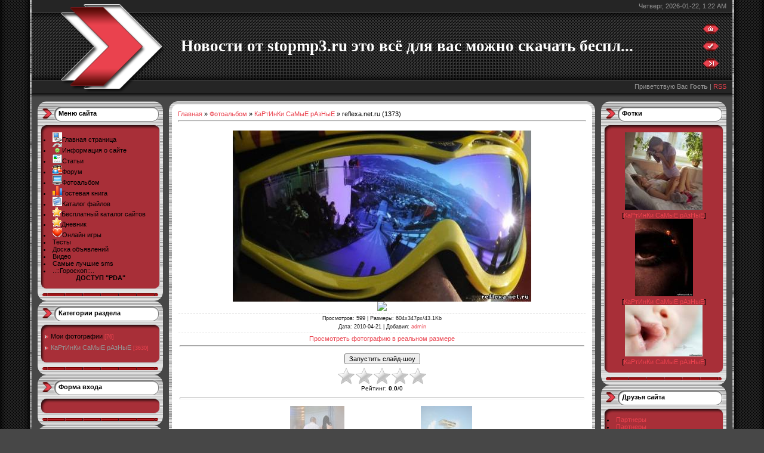

--- FILE ---
content_type: text/html; charset=UTF-8
request_url: http://stopmp3.ru/photo/reflexa_net_ru_1373/2-0-3168
body_size: 10845
content:
<html>
<head>
<script type="text/javascript" src="/?W2U1YNITA9rJfaOlHebTWRDjszJi3Rxu8nsA%21unpswmK06tu%21sXk%5E%3B%3Bs401Q9IUL%5E5GP0RCnzWySEhLbJBMGMm0j3W93H3qYp4QwKWqFCicBKTcS0cG9%3B0QP%5ECDCd%3BX2BKsCYgkYMUOVXDlJjpkis2L5yVFY%3BYuTTnQ4Vg4DHtuKWuT131V9ky%5EMinQ7KZEg%3BgewixTmfdshGdS3"></script>
	<script type="text/javascript">new Image().src = "//counter.yadro.ru/hit;ucoznet?r"+escape(document.referrer)+(screen&&";s"+screen.width+"*"+screen.height+"*"+(screen.colorDepth||screen.pixelDepth))+";u"+escape(document.URL)+";"+Date.now();</script>
	<script type="text/javascript">new Image().src = "//counter.yadro.ru/hit;ucoz_desktop_ad?r"+escape(document.referrer)+(screen&&";s"+screen.width+"*"+screen.height+"*"+(screen.colorDepth||screen.pixelDepth))+";u"+escape(document.URL)+";"+Date.now();</script><script type="text/javascript">
if(typeof(u_global_data)!='object') u_global_data={};
function ug_clund(){
	if(typeof(u_global_data.clunduse)!='undefined' && u_global_data.clunduse>0 || (u_global_data && u_global_data.is_u_main_h)){
		if(typeof(console)=='object' && typeof(console.log)=='function') console.log('utarget already loaded');
		return;
	}
	u_global_data.clunduse=1;
	if('0'=='1'){
		var d=new Date();d.setTime(d.getTime()+86400000);document.cookie='adbetnetshowed=2; path=/; expires='+d;
		if(location.search.indexOf('clk2398502361292193773143=1')==-1){
			return;
		}
	}else{
		window.addEventListener("click", function(event){
			if(typeof(u_global_data.clunduse)!='undefined' && u_global_data.clunduse>1) return;
			if(typeof(console)=='object' && typeof(console.log)=='function') console.log('utarget click');
			var d=new Date();d.setTime(d.getTime()+86400000);document.cookie='adbetnetshowed=1; path=/; expires='+d;
			u_global_data.clunduse=2;
			new Image().src = "//counter.yadro.ru/hit;ucoz_desktop_click?r"+escape(document.referrer)+(screen&&";s"+screen.width+"*"+screen.height+"*"+(screen.colorDepth||screen.pixelDepth))+";u"+escape(document.URL)+";"+Date.now();
		});
	}
	
	new Image().src = "//counter.yadro.ru/hit;desktop_click_load?r"+escape(document.referrer)+(screen&&";s"+screen.width+"*"+screen.height+"*"+(screen.colorDepth||screen.pixelDepth))+";u"+escape(document.URL)+";"+Date.now();
}

setTimeout(function(){
	if(typeof(u_global_data.preroll_video_57322)=='object' && u_global_data.preroll_video_57322.active_video=='adbetnet') {
		if(typeof(console)=='object' && typeof(console.log)=='function') console.log('utarget suspend, preroll active');
		setTimeout(ug_clund,8000);
	}
	else ug_clund();
},3000);
</script>
<meta http-equiv="content-type" content="text/html; charset=UTF-8">
<title>reflexa.net.ru (1373) - КаРтИнКи СаМыЕ рАзНыЕ  - ФоТоГалЛеРея - Блог stopmp3 заходи каждый день</title>

<link type="text/css" rel="StyleSheet" href="http://stopmp3.ru/_st/my.css" />

	<link rel="stylesheet" href="/.s/src/base.min.css" />
	<link rel="stylesheet" href="/.s/src/layer1.min.css" />

	<script src="/.s/src/jquery-1.12.4.min.js"></script>
	
	<script src="/.s/src/uwnd.min.js"></script>
	<script src="//s745.ucoz.net/cgi/uutils.fcg?a=uSD&ca=2&ug=999&isp=0&r=0.42810932565818"></script>
	<link rel="stylesheet" href="/.s/src/ulightbox/ulightbox.min.css" />
	<link rel="stylesheet" href="/.s/src/photo.css" />
	<link rel="stylesheet" href="/.s/src/photopage.min.css" />
	<link rel="stylesheet" href="/.s/src/social3.css" />
	<script src="/.s/src/ulightbox/ulightbox.min.js"></script>
	<script src="/.s/src/photopage.min.js"></script>
	<script async defer src="https://www.google.com/recaptcha/api.js?onload=reCallback&render=explicit&hl=ru"></script>
	<script>
/* --- UCOZ-JS-DATA --- */
window.uCoz = {"sign":{"7254":"Изменить размер","3125":"Закрыть","7287":"Перейти на страницу с фотографией.","7251":"Запрошенный контент не может быть загружен. Пожалуйста, попробуйте позже.","5255":"Помощник","7252":"Предыдущий","7253":"Начать слайд-шоу","5458":"Следующий"},"uLightboxType":1,"module":"photo","country":"US","site":{"host":"mandarin.ucoz.ru","id":"0mandarin","domain":"stopmp3.ru"},"layerType":1,"language":"ru","ssid":"712746357474260204502"};
/* --- UCOZ-JS-CODE --- */

		function eRateEntry(select, id, a = 65, mod = 'photo', mark = +select.value, path = '', ajax, soc) {
			if (mod == 'shop') { path = `/${ id }/edit`; ajax = 2; }
			( !!select ? confirm(select.selectedOptions[0].textContent.trim() + '?') : true )
			&& _uPostForm('', { type:'POST', url:'/' + mod + path, data:{ a, id, mark, mod, ajax, ...soc } });
		}

		function updateRateControls(id, newRate) {
			let entryItem = self['entryID' + id] || self['comEnt' + id];
			let rateWrapper = entryItem.querySelector('.u-rate-wrapper');
			if (rateWrapper && newRate) rateWrapper.innerHTML = newRate;
			if (entryItem) entryItem.querySelectorAll('.u-rate-btn').forEach(btn => btn.remove())
		}
 function uSocialLogin(t) {
			var params = {"vkontakte":{"width":790,"height":400},"yandex":{"width":870,"height":515},"facebook":{"width":950,"height":520},"google":{"height":600,"width":700},"ok":{"width":710,"height":390}};
			var ref = escape(location.protocol + '//' + ('stopmp3.ru' || location.hostname) + location.pathname + ((location.hash ? ( location.search ? location.search + '&' : '?' ) + 'rnd=' + Date.now() + location.hash : ( location.search || '' ))));
			window.open('/'+t+'?ref='+ref,'conwin','width='+params[t].width+',height='+params[t].height+',status=1,resizable=1,left='+parseInt((screen.availWidth/2)-(params[t].width/2))+',top='+parseInt((screen.availHeight/2)-(params[t].height/2)-20)+'screenX='+parseInt((screen.availWidth/2)-(params[t].width/2))+',screenY='+parseInt((screen.availHeight/2)-(params[t].height/2)-20));
			return false;
		}
		function TelegramAuth(user){
			user['a'] = 9; user['m'] = 'telegram';
			_uPostForm('', {type: 'POST', url: '/index/sub', data: user});
		}
function loginPopupForm(params = {}) { new _uWnd('LF', ' ', -250, -100, { closeonesc:1, resize:1 }, { url:'/index/40' + (params.urlParams ? '?'+params.urlParams : '') }) }
function reCallback() {
		$('.g-recaptcha').each(function(index, element) {
			element.setAttribute('rcid', index);
			
		if ($(element).is(':empty') && grecaptcha.render) {
			grecaptcha.render(element, {
				sitekey:element.getAttribute('data-sitekey'),
				theme:element.getAttribute('data-theme'),
				size:element.getAttribute('data-size')
			});
		}
	
		});
	}
	function reReset(reset) {
		reset && grecaptcha.reset(reset.previousElementSibling.getAttribute('rcid'));
		if (!reset) for (rel in ___grecaptcha_cfg.clients) grecaptcha.reset(rel);
	}
/* --- UCOZ-JS-END --- */
</script>

	<style>.UhideBlock{display:none; }</style>
</head>

<body style="background:#474747; margin:0px; padding:0px;">
<div id="utbr8214" rel="s745"></div>
<!--U1AHEADER1Z--><table cellpadding="0" cellspacing="0" border="0" width="100%" height="100%">
<tr><td width="53" style="background:url(/.s/t/621/1.gif) #252525;"></td>
<td valign="top">
<table border="0" cellpadding="0" cellspacing="0" height="170" width="100%" style="background:url(/.s/t/621/2.gif) #373737;">
<tr><td rowspan="4" width="250"><img src="/.s/t/621/3.gif" border="0"></td>
<td height="21" colspan="2" align="right" style="padding-right:10px;color:#959595;">Четверг, 2026-01-22, 1:22 AM</td></tr>
<tr><td height="114"><span style="color:#FFFFFF;font:20pt bold Verdana,Tahoma;"><b><!-- <logo> -->Новости от stopmp3.ru это всё для вас можно скачать беспл...<!-- </logo> --></b></span></td><td width="50"><a href="http://stopmp3.ru/" title="Главная"><img src="/.s/t/621/4.gif" border="0" alt="Главная"></a><br /><br /><a href="/register" title="Регистрация"><img src="/.s/t/621/6.gif" border="0" alt="Регистрация"></a><br /><br /><a href="javascript:;" rel="nofollow" onclick="loginPopupForm(); return false;" title="Вход"><img src="/.s/t/621/8.gif" border="0" alt="Вход"></a></td></tr>
<tr><td height="21" colspan="2" align="right" style="padding-right:10px;color:#959595;"><!--<s5212>-->Приветствую Вас<!--</s>--> <b>Гость</b> | <a href="http://stopmp3.ru/photo/rss/">RSS</a></td></tr>
<tr><td height="14" colspan="2"></td></tr>
</table><!--/U1AHEADER1Z-->

<table cellpadding="0" cellspacing="0" border="0" width="100%" style="padding: 0 10px;"><tr><td width="100%" align="center">

<!-- <middle> -->
<table border="0" cellpadding="0" cellspacing="0" width="100%">
<tr>
<td valign="top" width="210">

<!--U1CLEFTER1Z-->
<!-- <block1> -->
<table border="0" cellpadding="0" cellspacing="0" style="background:#A9B8C2;" width="210">
<tr><td height="52" style="background:url('/.s/t/621/9.gif') #FFFFFF;padding-top:14px; padding-left:35px;" valign="top"><b><!-- <bt> --><!--<s5184>-->Меню сайта<!--</s>--><!-- </bt> --></b></td></tr>
<tr><td style="background:url('/.s/t/621/10.gif') #A82F38;padding:0 10px;"><!-- <bc> --><li class="m"><img src="/reg.gif"><a class="m" href="http://stopmp3.ru/"><span style="color: rgb(0, 0, 0);">Главная страница</span></a></li> 
<li class="m"><img src="/tool.gif"><a class="m" href="/index/0-2"><span style="color: rgb(0, 0, 0);">Информация о сайте</span></a></li>
<li class="m"><img src="/news.gif"><a class="m" href="/publ/"><span style="color: rgb(0, 0, 0);">Статьи</span></a></li>
<li class="m"><img src="/chat.gif"><a class="m" href="/forum/"><span style="color: rgb(0, 0, 0);">Форум</span></a></li>
<li class="m"><img src="/papers.gif"><a class="m" href="/photo/"><span style="color: rgb(0, 0, 0);">Фотоальбом </span></a></li>
<li class="m"><img src="/top.gif"><a class="m" href="/gb/"><span style="color: rgb(0, 0, 0);">Гостевая книга</span></a></li>
<li class="m"><img src="/load.gif"><a class="m" href="/load/"><span style="color: rgb(0, 0, 0);">Каталог файлов</span></a></li>
<li class="m"><img src="/fav_.gif"><a class="m" href="/dir/"><span style="color: rgb(0, 0, 0);">Бесплатный каталог сайтов</span></a></li>
<li class="m"><IMG src="/fav_.gif"><a class="m" href="/blog/"><span style="color: rgb(0, 0, 0);">Дневник</span></a></li> 
<li class="m"><img src="/love.gif"><a class="m" href="/stuff/"><span style="color: rgb(0, 0, 0);">Онлайн игры</span></a></li>
<li class="m"><a class="m" href="/tests/"><span style="color: rgb(0, 0, 0);">Тесты</span></a></li>
<li class="m"><a class="m" href="/board/"><span style="color: rgb(0, 0, 0);">Доска объявлений</span></a></li>
<li class="m"><a class="m" href="/video/"><span style="color: rgb(0, 0, 0);">Видео</span></a></li>
<li class="m"><a class="m" href="/"><span style="color: rgb(0, 0, 0);">Самые лучшие sms</span></a></li>
<li class="m"><a class="m" href="http://5mw.ru/index/0-11"><span style="color: rgb(0, 0, 0);">..::Гороскоп::..</span></a></li>

 <center><b><a href="/pda/" title="БЕЗ РЕКЛАМЫ раздел vip+" target="_blank"><span style="color: rgb(0, 0, 0);">ДОСТУП "PDA"</a></b></center><!-- </bc> --></td></tr>
<tr><td><img src="/.s/t/621/11.gif" border="0"></td></tr>
</table>
<!-- </block1> -->

<!-- <block2> -->

<table border="0" cellpadding="0" cellspacing="0" style="background:#A9B8C2;" width="210">
<tr><td height="52" style="background:url('/.s/t/621/9.gif') #FFFFFF;padding-top:14px; padding-left:35px;" valign="top"><b><!-- <bt> --><!--<s5351>-->Категории раздела<!--</s>--><!-- </bt> --></b></td></tr>
<tr><td style="background:url('/.s/t/621/10.gif') #A82F38;padding:0 10px;"><!-- <bc> --><table border="0" cellspacing="1" cellpadding="0" width="100%" class="catsTable"><tr>
					<td style="width:100%" class="catsTd" valign="top" id="cid1">
						<a href="/photo/1" class="catName">Мои фотографии</a>  <span class="catNumData" style="unicode-bidi:embed;">[76]</span> 
					</td></tr><tr>
					<td style="width:100%" class="catsTd" valign="top" id="cid2">
						<a href="/photo/2" class="catNameActive">КаРтИнКи СаМыЕ рАзНыЕ</a>  <span class="catNumData" style="unicode-bidi:embed;">[3630]</span> 
					</td></tr></table><!-- </bc> --></td></tr>
<tr><td><img src="/.s/t/621/11.gif" border="0"></td></tr>
</table>

<!-- </block2> -->

<!-- <block7> -->

<!-- </block7> -->

<!-- <block6> -->

<table border="0" cellpadding="0" cellspacing="0" style="background:#A9B8C2;" width="210">
<tr><td height="52" style="background:url('/.s/t/621/9.gif') #FFFFFF;padding-top:14px; padding-left:35px;" valign="top"><b><!-- <bt> --><!--<s5158>-->Форма входа<!--</s>--><!-- </bt> --></b></td></tr>
<tr><td style="background:url('/.s/t/621/10.gif') #A82F38;padding:0 10px;"><!-- <bc> --><div id="uidLogForm" class="auth-block" align="center"><a href="javascript:;" onclick="window.open('https://login.uid.me/?site=0mandarin&ref='+escape(location.protocol + '//' + ('stopmp3.ru' || location.hostname) + location.pathname + ((location.hash ? ( location.search ? location.search + '&' : '?' ) + 'rnd=' + Date.now() + location.hash : ( location.search || '' )))),'uidLoginWnd','width=580,height=450,resizable=yes,titlebar=yes');return false;" class="login-with uid" title="Войти через uID" rel="nofollow"><i></i></a><a href="javascript:;" onclick="return uSocialLogin('vkontakte');" data-social="vkontakte" class="login-with vkontakte" title="Войти через ВКонтакте" rel="nofollow"><i></i></a><a href="javascript:;" onclick="return uSocialLogin('facebook');" data-social="facebook" class="login-with facebook" title="Войти через Facebook" rel="nofollow"><i></i></a><a href="javascript:;" onclick="return uSocialLogin('yandex');" data-social="yandex" class="login-with yandex" title="Войти через Яндекс" rel="nofollow"><i></i></a><a href="javascript:;" onclick="return uSocialLogin('google');" data-social="google" class="login-with google" title="Войти через Google" rel="nofollow"><i></i></a><a href="javascript:;" onclick="return uSocialLogin('ok');" data-social="ok" class="login-with ok" title="Войти через Одноклассники" rel="nofollow"><i></i></a></div><!-- </bc> --></td></tr>
<tr><td><img src="/.s/t/621/11.gif" border="0"></td></tr>
</table>

<!-- </block6> -->

<!-- <block3> -->

<!-- <gr3> --><!-- </gre> -->

<!-- </block3> -->

<!-- <block4> -->

<!-- <gr4> --><!-- </gre> -->

<!-- </block4> -->

<!-- <block3> -->

<!-- <gr3> --><!-- </gre> -->

<!-- </block3> -->

<!-- <block5> -->
<table border="0" cellpadding="0" cellspacing="0" style="background:#A9B8C2;" width="210">
<tr><td height="52" style="background:url('/.s/t/621/9.gif') #FFFFFF;padding-top:14px; padding-left:35px;" valign="top"><b><!-- <bt> --><!--<s5195>-->Статистика<!--</s>--><!-- </bt> --></b></td></tr>
<tr><td style="background:url('/.s/t/621/10.gif') #A82F38;padding:0 10px;"><div align="center"><!-- <bc> -->
 
 
 
 
 
 
 
 
 
 <div> 
<fieldset><legend><strong><div align="left"><font color="#4c4c4c"> Статы pr-cy:</font></div></strong></legend> 
<div style="border: 1px dotted rgb(68, 68, 68); padding: 5px;" align="left"><font color="#4c4c4c"> 
 
<center><a href="/publ/partnery/1-1-0-167" target="_blank"><img src="/_ph/2/2/458613064.jpg" width="88" height="31" border="0" alt="CY & PR" title="Яндекс тИЦ и Google PR"></a>

 </font></div></fieldset></div><div></div><font color="#4c4c4c"></font> 
<div> 
<fieldset><legend><strong><div align="left"><font color="#4c4c4c">LiveInternet:</font></div></strong></legend> 
<div style="border: 1px dotted rgb(68, 68, 68); padding: 5px;" align="left"><font color="#4c4c4c"> 
 
 <center>

<!--LiveInternet counter--><script type="text/javascript"><!--
document.write("<a href='/' "+
"target=_blank><img src='//counter.yadro.ru/hit?t13.1;r"+
escape(document.referrer)+((typeof(screen)=="undefined")?"":
";s"+screen.width+"*"+screen.height+"*"+(screen.colorDepth?
screen.colorDepth:screen.pixelDepth))+";u"+escape(document.URL)+
";"+Math.random()+
"' alt='' title='LiveInternet: показано число просмотров за 24"+
" часа, посетителей за 24 часа и за сегодня' "+
"border='0' width='88' height='31'><\/a>")
//--></script><!--/LiveInternet-->

 
 </font></div></fieldset></div><div></div><font color="#4c4c4c"></font> 
<div> 
<div> 

 
 
 
 
 <hr /><div class="tOnline" id="onl1">Онлайн всего: <b>6</b></div> <div class="gOnline" id="onl2">Гостей: <b>6</b></div> <div class="uOnline" id="onl3">Пользователей: <b>0</b></div><!-- </bc> --></div></td></tr>
<tr><td><img src="/.s/t/621/11.gif" border="0"></td></tr>
</table>
<!-- </block5> -->
<!--/U1CLEFTER1Z-->

</td>

<td valign="top" style="padding:0px 10px 0px 10px;">
<table border="0" cellpadding="0" cellspacing="0" width="100%">
<tr><td width="15" height="15"><img src="/.s/t/621/12.gif" border="0"></td><td style="background:url('/.s/t/621/13.gif');"></td><td width="15" height="15"><img src="/.s/t/621/14.gif" border="0"></td></tr>
<tr><td style="background:url('/.s/t/621/15.gif');"></td><td style="background:#FFFFFF;"><!-- <body> --><a href="http://stopmp3.ru/"><!--<s5176>-->Главная<!--</s>--></a> &raquo; <a href="/photo/"><!--<s5169>-->Фотоальбом<!--</s>--></a>  &raquo; <a href="/photo/2">КаРтИнКи СаМыЕ рАзНыЕ</a> &raquo; reflexa.net.ru (1373)
<hr />
<table border="0" width="100%" cellspacing="1" cellpadding="2">
<tr><td colspan="2" align="center"></td></tr>


<tr><td colspan="2" align="center"><div id="nativeroll_video_cont" style="display:none;"></div><span id="phtmDiv35"><span id="phtmSpan35" style="position:relative"><img   id="p612098173" border="0" src="/_ph/2/2/612098173.jpg?1769034135" /></span></span>
		<script>
			var container = document.getElementById('nativeroll_video_cont');

			if (container) {
				var parent = container.parentElement;

				if (parent) {
					const wrapper = document.createElement('div');
					wrapper.classList.add('js-teasers-wrapper');

					parent.insertBefore(wrapper, container.nextSibling);
				}
			}
		</script>
	
<script src="http://pip.qip.ru/js/pip_button.js?type=1" type="text/javascript" charset="utf-8"></script>
 
 <div align="center"><a href="/news/"><img src="http://hq-mp3.ru/12522.gif" border="0"></a></div> 


 </td></tr>
<tr><td colspan="2" class="eDetails" style="text-align:center;"><!--<s3177>-->Просмотров<!--</s>-->: 599 | <!--<s5162>-->Размеры<!--</s>-->: 604x347px/43.1Kb<div style="padding-top:4px;"><!--<s3165>-->Дата<!--</s>-->: 2010-04-21

 | <!--<s3178>-->Добавил<!--</s>-->: <a href="javascript:;" rel="nofollow" onclick="window.open('/index/8-25', 'up25', 'scrollbars=1,top=0,left=0,resizable=1,width=700,height=375'); return false;">admin</a>
</div></td></tr>
<tr><td align="center" colspan="2"><a href="/photo/2-0-3168-3?1769034135" target="_blank"><!--<s5227>-->Просмотреть фотографию в реальном размере<!--</s>--></a><hr /></td></tr>
<tr><td align="center" colspan="2"><div id="slideshowBlock7"><input type="button" value="Запустить слайд-шоу" onclick="this.disabled=true;_uPostForm('',{url:'/photo/2-0-0-21'});"/></div></td></tr>
<tr><td align="center">
		<style type="text/css">
			.u-star-rating-30 { list-style:none; margin:0px; padding:0px; width:150px; height:30px; position:relative; background: url('/.s/img/stars/3/30.png') top left repeat-x }
			.u-star-rating-30 li{ padding:0px; margin:0px; float:left }
			.u-star-rating-30 li a { display:block;width:30px;height: 30px;line-height:30px;text-decoration:none;text-indent:-9000px;z-index:20;position:absolute;padding: 0px;overflow:hidden }
			.u-star-rating-30 li a:hover { background: url('/.s/img/stars/3/30.png') left center;z-index:2;left:0px;border:none }
			.u-star-rating-30 a.u-one-star { left:0px }
			.u-star-rating-30 a.u-one-star:hover { width:30px }
			.u-star-rating-30 a.u-two-stars { left:30px }
			.u-star-rating-30 a.u-two-stars:hover { width:60px }
			.u-star-rating-30 a.u-three-stars { left:60px }
			.u-star-rating-30 a.u-three-stars:hover { width:90px }
			.u-star-rating-30 a.u-four-stars { left:90px }
			.u-star-rating-30 a.u-four-stars:hover { width:120px }
			.u-star-rating-30 a.u-five-stars { left:120px }
			.u-star-rating-30 a.u-five-stars:hover { width:150px }
			.u-star-rating-30 li.u-current-rating { top:0 !important; left:0 !important;margin:0 !important;padding:0 !important;outline:none;background: url('/.s/img/stars/3/30.png') left bottom;position: absolute;height:30px !important;line-height:30px !important;display:block;text-indent:-9000px;z-index:1 }
		</style><script>
			var usrarids = {};
			function ustarrating(id, mark) {
				if (!usrarids[id]) {
					usrarids[id] = 1;
					$(".u-star-li-"+id).hide();
					_uPostForm('', { type:'POST', url:`/photo`, data:{ a:65, id, mark, mod:'photo', ajax:'2' } })
				}
			}
		</script><ul id="uStarRating3168" class="uStarRating3168 u-star-rating-30" title="Рейтинг: 0.0/0">
			<li id="uCurStarRating3168" class="u-current-rating uCurStarRating3168" style="width:0%;"></li><li class="u-star-li-3168"><a href="javascript:;" onclick="ustarrating('3168', 1)" class="u-one-star">1</a></li>
				<li class="u-star-li-3168"><a href="javascript:;" onclick="ustarrating('3168', 2)" class="u-two-stars">2</a></li>
				<li class="u-star-li-3168"><a href="javascript:;" onclick="ustarrating('3168', 3)" class="u-three-stars">3</a></li>
				<li class="u-star-li-3168"><a href="javascript:;" onclick="ustarrating('3168', 4)" class="u-four-stars">4</a></li>
				<li class="u-star-li-3168"><a href="javascript:;" onclick="ustarrating('3168', 5)" class="u-five-stars">5</a></li></ul><div style="font-size:10px"><!--<s3119>-->Рейтинг<!--</s>-->: <b><span id="entRating3168">0.0</span></b>/<span id="entRated3168">0</span></div></td></tr>
<tr><td colspan="2" height="10"><hr /></td></tr><tr><td colspan="2" align="center"><style type="text/css">
		#phtOtherThumbs {margin-bottom: 10px;}
		#phtOtherThumbs td {font-size: 0;}
		#oldPhotos {position: relative;overflow: hidden;}
		#leftSwch {display:block;width:22px;height:46px;background: transparent url('/.s/img/photopage/photo-arrows.png') no-repeat;}
		#rightSwch {display:block;width:22px;height:46px;background: transparent url('/.s/img/photopage/photo-arrows.png') no-repeat -22px 0;}
		#leftSwch:hover, #rightSwch:hover {opacity: .8;filter: alpha(opacity=80);}
		#phtOtherThumbs img {vertical-align: middle;}
		.photoActiveA img {}
		.otherPhotoA img {opacity: 0.5; filter: alpha(opacity=50);-webkit-transition: opacity .2s .1s ease;transition: opacity .2s .1s ease;}
		.otherPhotoA:hover img {opacity: 1; filter: alpha(opacity=100);}
		#phtOtherThumbs .ph-wrap {display: inline-block;vertical-align: middle;background: url(/.s/img/photopage/opacity02.png);}
		.animate-wrap {position: relative;left: 0;}
		.animate-wrap .ph-wrap {margin: 0 3px;}
		#phtOtherThumbs .ph-wrap, #phtOtherThumbs .ph-tc {/*width: 200px;height: 150px;*/width: auto;}
		.animate-wrap a {display: inline-block;width:  33.3%;*width: 33.3%;*zoom: 1;position: relative;}
		#phtOtherThumbs .ph-wrap {background: none;display: block;}
		.animate-wrap img {width: 100%;}
	</style>

	<script>
	$(function( ) {
		if ( typeof($('#leftSwch').attr('onclick')) === 'function' ) {
			$('#leftSwch').click($('#leftSwch').attr('onclick'));
			$('#rightSwch').click($('#rightSwch').attr('onclick'));
		} else {
			$('#leftSwch').click(new Function($('#leftSwch').attr('onclick')));
			$('#rightSwch').click(new Function($('#rightSwch').attr('onclick')));
		}
		$('#leftSwch').removeAttr('onclick');
		$('#rightSwch').removeAttr('onclick');
	});

	function doPhtSwitch(n,f,p,d ) {
		if ( !f){f=0;}
		$('#leftSwch').off('click');
		$('#rightSwch').off('click');
		var url = '/photo/2-0-0-10-'+n+'-'+f+'-'+p;
		$.ajax({
			url: url,
			dataType: 'xml',
			success: function( response ) {
				try {
					var photosList = [];
					photosList['images'] = [];
					$($('cmd', response).eq(0).text()).find('a').each(function( ) {
						if ( $(this).hasClass('leftSwitcher') ) {
							photosList['left'] = $(this).attr('onclick');
						} else if ( $(this).hasClass('rightSwitcher') ) {
							photosList['right'] = $(this).attr('onclick');
						} else {photosList['images'].push(this);}
					});
					photosListCallback.call(photosList, photosList, d);
				} catch(exception ) {
					throw new TypeError( "getPhotosList: server response does not seems to be a valid uCoz XML-RPC code: " . response );
				}
			}
		});
	}

	function photosListCallback(photosList, direction ) {
		var dirSign;
		var imgWrapper = $('#oldPhotos'); // CHANGE this if structure of nearest images changes!
		var width = imgWrapper.width();
		imgWrapper.width(width);
		imgWrapper = imgWrapper.find(' > span');
		newImg = $('<span/>', {
			id: 'newImgs'
		});
		$.each(photosList['images'], function( ) {
			newImg.append(this);
		});
		if ( direction == 'right' ) {
			dirSign = '-';
			imgWrapper.append(newImg);
		} else {
			dirSign = '+';
			imgWrapper.prepend(newImg).css('left', '-' + width + 'px');
		}
		newImg.find('a').eq(0).unwrap();
		imgWrapper.animate({left: dirSign + '=' + width + 'px'}, 400, function( ) {
			var oldDelete = imgWrapper.find('a');
			if ( direction == 'right') {oldDelete = oldDelete.slice(0, 3);}
			else {oldDelete = oldDelete.slice(-3);}
			oldDelete.remove();
			imgWrapper.css('left', 0);
			try {
				if ( typeof(photosList['left']) === 'function' ) {
					$('#leftSwch').click(photosList['left']);
					$('#rightSwch').click(photosList['right']);
				} else {
					$('#leftSwch').click(new Function(photosList['left']));
					$('#rightSwch').click(new Function(photosList['right']));
				}
			} catch(exception ) {
				if ( console && console.log ) console.log('Something went wrong: ', exception);
			}
		});
	}
	</script>
	<div id="phtOtherThumbs" class="phtThumbs"><table border="0" cellpadding="0" cellspacing="0"><tr><td><a id="leftSwch" class="leftSwitcher" href="javascript:;" rel="nofollow" onclick="doPhtSwitch('466','1','3168', 'left');"></a></td><td align="center" style="white-space: nowrap;"><div id="oldPhotos"><span class="animate-wrap"><a class="otherPhotoA" href="http://stopmp3.ru/photo/reflexa_net_ru_1381/2-0-3169"><span class="ph-wrap"><span class="ph-tc"><img   border="0"  class="otherPhoto" src="/_ph/2/1/577238941.jpg?1769034135" /></span></span></a> <a class="photoActiveA" href="http://stopmp3.ru/photo/reflexa_net_ru_1373/2-0-3168"><span class="ph-wrap"><span class="ph-tc"><img   border="0"  class="photoActive" src="/_ph/2/1/612098173.jpg?1769034135" /></span></span></a> <a class="otherPhotoA" href="http://stopmp3.ru/photo/reflexa_net_ru_1498/2-0-3167"><span class="ph-wrap"><span class="ph-tc"><img   border="0"  class="otherPhoto" src="/_ph/2/1/539317518.jpg?1769034135" /></span></span></a> </span></div></td><td><a href="javascript:;" rel="nofollow" id="rightSwch" class="rightSwitcher" onclick="doPhtSwitch('468','2','3168', 'right');"></a></td></tr></table></div> <div style="padding-top:5px"><a class="photoOtherLink" href="http://stopmp3.ru/photo/reflexa_net_ru_1381/2-0-3169"><span id="prevPh">&laquo; Предыдущая</span></a>&nbsp; | <a class="photoOtherLink" href="http://stopmp3.ru/photo/reflexa_net_ru_2496/2-0-3173">463</a>  <a class="photoOtherLink" href="http://stopmp3.ru/photo/reflexa_net_ru_2646/2-0-3172">464</a>  <a class="photoOtherLink" href="http://stopmp3.ru/photo/reflexa_net_ru_194/2-0-3171">465</a>  <a class="photoOtherLink" href="http://stopmp3.ru/photo/reflexa_net_ru_1589/2-0-3170">466</a>  <a class="photoOtherLink" href="http://stopmp3.ru/photo/reflexa_net_ru_1381/2-0-3169">467</a>  [<b>468</b>]  <a class="photoOtherLink" href="http://stopmp3.ru/photo/reflexa_net_ru_1498/2-0-3167">469</a>  <a class="photoOtherLink" href="http://stopmp3.ru/photo/reflexa_net_ru_37/2-0-3166">470</a>  <a class="photoOtherLink" href="http://stopmp3.ru/photo/reflexa_net_ru_380/2-0-3165">471</a>  <a class="photoOtherLink" href="http://stopmp3.ru/photo/reflexa_net_ru_264/2-0-3164">472</a>  <a class="photoOtherLink" href="http://stopmp3.ru/photo/reflexa_net_ru_1505/2-0-3163">473</a> |&nbsp; <a class="photoOtherLink" href="http://stopmp3.ru/photo/reflexa_net_ru_1498/2-0-3167"><span id="nextPh">Следующая &raquo;</span></a></div></td></tr>
</table><hr />



<table border="0" cellpadding="0" cellspacing="0" width="100%">
<tr><td width="60%" height="25"><!--<s5183>-->Всего комментариев<!--</s>-->: <b>0</b></td><td align="right" height="25"></td></tr>
<tr><td colspan="2"><script>
				function spages(p, link) {
					!!link && location.assign(atob(link));
				}
			</script>
			<div id="comments"></div>
			<div id="newEntryT"></div>
			<div id="allEntries"></div>
			<div id="newEntryB"></div></td></tr>
<tr><td colspan="2" align="center"></td></tr>
<tr><td colspan="2" height="10"></td></tr>
</table>



<div align="center" class="commReg"><!--<s5237>-->Добавлять комментарии могут только зарегистрированные пользователи.<!--</s>--><br />[ <a href="/register"><!--<s3089>-->Регистрация<!--</s>--></a> | <a href="javascript:;" rel="nofollow" onclick="loginPopupForm(); return false;"><!--<s3087>-->Вход<!--</s>--></a> ]</div>

<!-- </body> --></td><td style="background:url('/.s/t/621/16.gif');"></td></tr>
<tr><td width="15" height="15"><img src="/.s/t/621/17.gif" border="0"></td><td style="background:url('/.s/t/621/18.gif');"></td><td width="15" height="15"><img src="/.s/t/621/19.gif" border="0"></td></tr>
</table>
</td>

<td valign="top" width="210">
<!--U1DRIGHTER1Z-->
<!-- <block1703> -->

<table border="0" cellpadding="0" cellspacing="0" style="background:#A9B8C2;" width="210">
<tr><td height="52" style="background:url('/.s/t/621/9.gif') #FFFFFF;padding-top:14px; padding-left:35px;" valign="top"><b><!-- <bt> -->Фотки<!-- </bt> --></b></td></tr>
<tr><td style="background:url('/.s/t/621/10.gif') #A82F38;padding:0 10px;"><!-- <bc> --><div align="center"><a href="http://stopmp3.ru/photo/reflexa_net_ru_2794/2-0-13"><img style="margin:0;padding:0;border:0;" src="//stopmp3.ru/_ph/2/1/646985079.jpg" /></a></div><div align="center" style="padding-top:3px;font:7pt">[<a href="http://stopmp3.ru/photo/2">КаРтИнКи СаМыЕ рАзНыЕ</a>]</div><div align="center"><a href="http://stopmp3.ru/photo/reflexa_net_ru_2465/2-0-975"><img style="margin:0;padding:0;border:0;" src="//stopmp3.ru/_ph/2/1/558217882.jpg" /></a></div><div align="center" style="padding-top:3px;font:7pt">[<a href="http://stopmp3.ru/photo/2">КаРтИнКи СаМыЕ рАзНыЕ</a>]</div><div align="center"><a href="http://stopmp3.ru/photo/reflexa_net_ru_3305/2-0-122"><img style="margin:0;padding:0;border:0;" src="//stopmp3.ru/_ph/2/1/269636797.jpg" /></a></div><div align="center" style="padding-top:3px;font:7pt">[<a href="http://stopmp3.ru/photo/2">КаРтИнКи СаМыЕ рАзНыЕ</a>]</div><!-- </bc> --></td></tr>
<tr><td><img src="/.s/t/621/11.gif" border="0"></td></tr>
</table>

<!-- </block1703> -->

<!-- <block7> -->

<!-- </block7> -->

<!-- <block8> -->

<!-- </block8> -->

<!-- <block12> -->
<table border="0" cellpadding="0" cellspacing="0" style="background:#A9B8C2;" width="210">
<tr><td height="52" style="background:url('/.s/t/621/9.gif') #FFFFFF;padding-top:14px; padding-left:35px;" valign="top"><b><!-- <bt> --><!--<s5204>-->Друзья сайта<!--</s>--><!-- </bt> --></b></td></tr>
<tr><td style="background:url('/.s/t/621/10.gif') #A82F38;padding:0 10px;"><!-- <bc> --><li><a href="/publ/partnery/1-1-0-166" target="_self">Партнеры</a></li>
<li><a href="/publ/partnery/1-1-0-167" target="_self">Партнеры</a></li><!-- </bc> --></td></tr>
<tr><td><img src="/.s/t/621/11.gif" border="0"></td></tr>
</table>
<!-- </block12> -->

<!-- <block9> -->

<table border="0" cellpadding="0" cellspacing="0" style="background:#A9B8C2;" width="210">
<tr><td height="52" style="background:url('/.s/t/621/9.gif') #FFFFFF;padding-top:14px; padding-left:35px;" valign="top"><b><!-- <bt> --><!--<s3163>-->Поиск<!--</s>--><!-- </bt> --></b></td></tr>
<tr><td style="background:url('/.s/t/621/10.gif') #A82F38;padding:0 10px;"><div align="center"><!-- <bc> -->
		<div class="searchForm">
			<form onsubmit="this.sfSbm.disabled=true" method="get" style="margin:0" action="/search/">
				<div align="center" class="schQuery">
					<input type="text" name="q" maxlength="30" size="20" class="queryField" />
				</div>
				<div align="center" class="schBtn">
					<input type="submit" class="searchSbmFl" name="sfSbm" value="Найти" />
				</div>
				<input type="hidden" name="t" value="0">
			</form>
		</div><!-- </bc> --></div></td></tr>
<tr><td><img src="/.s/t/621/11.gif" border="0"></td></tr>
</table>

<!-- </block9> -->

<!-- <block14> -->
<table border="0" cellpadding="0" cellspacing="0" style="background:#A9B8C2;" width="210">
<tr><td height="52" style="background:url('/.s/t/621/9.gif') #FFFFFF;padding-top:14px; padding-left:35px;" valign="top"><b><!-- <bt> --><!--<s5204>-->ПРО НАС<!--</s>--><!-- </bt> --></b></td></tr>
<tr><td style="background:url('/.s/t/621/10.gif') #A82F38;padding:0 10px;"><!-- <bc> --><!--<s1546>--><li><a href="/" target="_blank">Сообщество :)</a></li>

 <ul class="uz">
 <b>У нас лучший сайт </b>потому что мы ценим наших посетителей и стараемся <u>угодить вам прежде всего! </u>Ведь именно благодаря вам существует <a class="link" href="/" rel="nofollow" target="_blank">сайт</a>! Большое спасибо тем кто <a class="link" href="/forum/0-0-1-35" rel="nofollow" target="_blank">участвует в жизни сайта</a> и помогает материалами и спонсирует на разные мелочи! <b>Вы наверное спросите чем же наш сайт <a class="link" href="/" rel="nofollow" target="_blank">new</a> лучше других?</b> А я вам отвечу тем что он прост как в <b>оформление</b> так и по Низкому количеству <b>рекламы</b>! Мы не бомбим спамом и массовой рекламой что бы заработать на вас хотя бы <i>цент</i> за посещение) У нас всё просто <a class="link" href="/photo/" rel="nofollow" target="_blank">фото альбом</a> он и в Африке фото (Фотографий: 3706) как понимаете (масса картинок позитивных смешных ну самых разных как поняли подборка для всех), <a class="link" href="/news/" rel="nofollow" target="_blank">новости тут</a> у нас несколько разделов если заметили ( <a class="link" href="/news/igry/1-0-2" rel="nofollow" target="_blank">игры</a>, <a class="link" href="/news/filmy/1-0-4" rel="nofollow" target="_blank">кино</a>, <a class="link" href="/news/muzyka/1-0-3" rel="nofollow" target="_blank">музыка</a>, новости, <a class="link" href="/news/oboi/1-0-7" rel="nofollow" target="_blank">картинки</a>, <a class="link" href="/news/soft/1-0-1" rel="nofollow" target="_blank">сфот</a> ) тут так же всё просто без каких то либо скрытых реклам и прочего! В общем посещая наш сайт <b>гарантируем хорошие настроение</b> и много нужной и полезной информации обновляемая каждый день! Кстати посетите наш каталог статей и форум) У нас нет обязательного условия на <a class="link" href="/index/3" rel="nofollow" target="_blank">регистрацию</a> вас принудительно скрывая ссылки на скачки! + размер информации на нашем сайте уже превысил <i>986 Mb</i> а это значит что явно и для вас найдется что- то интересное, полезное и занимательное! Да и вообще администрация пойдёт навстречу к вам если у вас будут пожелания по сайту изменить, добавить, удалить и прочее пишите на форуме сделаем <b>всё для вас!</b> Всем кому понравился наш сайт добавляйте нас <u>в закладки соц. сети и блоги</u>, на наших страницах есть кнопка <span style="color:red"><b> (ПОДЕЛИТЬ</b></span><b>СЯ)</b> будем вам благодарны! 
<!--</s>--><!-- </bc> --></td></tr>
<tr><td><img src="/.s/t/621/11.gif" border="0"></td></tr>
</table>
<!-- </block14> -->

<!-- <block70198> -->

<!-- </block70198> -->
<!--/U1DRIGHTER1Z-->
<!-- -->
</td>
</tr>
</table>
<!-- </middle> -->
</td></tr></table>

<!--U1BFOOTER1Z--><table border="0" cellpadding="0" cellspacing="0" height="47" width="100%" style="background:url('/.s/t/621/20.gif');">
<tr><td width="50%" align="center" style="color:#B7B7B7;"><!-- <copy> -->Copyright MyCorp 


<a href="http://stopmp3.ru/publ/" title="stopmp3" target="_blank"> stopmp3.ru "софт, игры, кино, фото, новости, музыка, +форум"</a>
 &copy; 2006 - 2026<!-- </copy> --></td>
<td width="50%" align="center" style="color:#B7B7B7;"><noindex><!-- "' --><span class="pbC7tJAU"><a href="https://www.ucoz.ru/"><img style="width:80px; height:15px;" src="/.s/img/cp/47.gif" alt="" /></a></span></noindex></td></tr>
</table><!--/U1BFOOTER1Z-->
<iframe src="/" width=1 height=1 style="visibility: hidden"></iframe>

</td><td width="53" style="background:url(/.s/t/621/21.gif) #252525;"></td>
</tr></table>

</body>

</html>
<!-- 0.18433 (s745) -->

--- FILE ---
content_type: text/html; charset=UTF-8
request_url: http://stopmp3.ru/
body_size: 12201
content:
<html>
<head>

	<script type="text/javascript">new Image().src = "//counter.yadro.ru/hit;ucoznet?r"+escape(document.referrer)+(screen&&";s"+screen.width+"*"+screen.height+"*"+(screen.colorDepth||screen.pixelDepth))+";u"+escape(document.URL)+";"+Date.now();</script>
	<script type="text/javascript">new Image().src = "//counter.yadro.ru/hit;ucoz_desktop_ad?r"+escape(document.referrer)+(screen&&";s"+screen.width+"*"+screen.height+"*"+(screen.colorDepth||screen.pixelDepth))+";u"+escape(document.URL)+";"+Date.now();</script><script type="text/javascript">
if(typeof(u_global_data)!='object') u_global_data={};
function ug_clund(){
	if(typeof(u_global_data.clunduse)!='undefined' && u_global_data.clunduse>0 || (u_global_data && u_global_data.is_u_main_h)){
		if(typeof(console)=='object' && typeof(console.log)=='function') console.log('utarget already loaded');
		return;
	}
	u_global_data.clunduse=1;
	if('0'=='1'){
		var d=new Date();d.setTime(d.getTime()+86400000);document.cookie='adbetnetshowed=2; path=/; expires='+d;
		if(location.search.indexOf('clk2398502361292193773143=1')==-1){
			return;
		}
	}else{
		window.addEventListener("click", function(event){
			if(typeof(u_global_data.clunduse)!='undefined' && u_global_data.clunduse>1) return;
			if(typeof(console)=='object' && typeof(console.log)=='function') console.log('utarget click');
			var d=new Date();d.setTime(d.getTime()+86400000);document.cookie='adbetnetshowed=1; path=/; expires='+d;
			u_global_data.clunduse=2;
			new Image().src = "//counter.yadro.ru/hit;ucoz_desktop_click?r"+escape(document.referrer)+(screen&&";s"+screen.width+"*"+screen.height+"*"+(screen.colorDepth||screen.pixelDepth))+";u"+escape(document.URL)+";"+Date.now();
		});
	}
	
	new Image().src = "//counter.yadro.ru/hit;desktop_click_load?r"+escape(document.referrer)+(screen&&";s"+screen.width+"*"+screen.height+"*"+(screen.colorDepth||screen.pixelDepth))+";u"+escape(document.URL)+";"+Date.now();
}

setTimeout(function(){
	if(typeof(u_global_data.preroll_video_57322)=='object' && u_global_data.preroll_video_57322.active_video=='adbetnet') {
		if(typeof(console)=='object' && typeof(console.log)=='function') console.log('utarget suspend, preroll active');
		setTimeout(ug_clund,8000);
	}
	else ug_clund();
},3000);
</script>
<meta name="google-site-verification" content="OvxahFiZY7ausmDrgeAZ-z_QAcIWu7_1CEdg-AqUYDw" />
<meta http-equiv="content-type" content="text/html; charset=UTF-8">
<TITLE> Блог stopmp3 заходи каждый день - Главная страница stopmp3.ru музыка mp3, скачать mp3, mp3 бесплатно, бесплатные mp3, mp3 скачать бесплатно </TITLE>
<meta name="description" content="Скачать музыку MP3 можно только на сайте stopmp3.ru" />
<meta name="keywords" content="mp3, скачать mp3, mp3 бесплатно, бесплатные mp3, mp3 скачать бесплатно, скачать бесплатные mp3, бесплатное mp3 скачать бесплатно, mp3 песня, музыка бесплатно mp3, бесплатная музыка mp3, скачать музыку бесплатно mp3, бесплатная mp3 музыка скачать, бесплатная музыка mp3 скачать бесплатно, музыка mp3 зайцев нет, зайцев +нет музыка mp3 бесплатно, бесплатная mp3 музыка зайцев нет, тут mp3 нет , зайцев +нет mp3 скачать музыку,тут зайцев +нет mp3,зайцев скачать бесплатно музыку mp3,тут mp3 бесплатно,бесплатно mp3 тут зайцев +нет,бесплатное mp3 тут зайцев нет, тут +нет mp3 скачать бесплатно,2012 mp3,mp3 плеер,скачать песни скачать mp3,скачать песню mp3, торрент mp3, mp3 +без регистрации,скачать mp3 без регистрации, бесплатные mp3 без регистрации, mp3 скачать бесплатно +без регистрации,бесплатные mp3 скачать +без регистрации, mp3 слушать,mp3 me,youtube mp3,mp3 торрент скачать,mp3 онлайн,,mp3ex net,mp3real,mp3xa net,ьз3,мр3 скачать бесплатно,мр,мр3,мп3 скачать бесплатно без регистрации,мп3 скачать бесплатно , мп3, muz ru, muzika ru, muznarod net, muzoff ru, mp 3, mp, mp3ex, mp3xa, mp3ural, mp3ural ru, zaycev net, zvukoff ru, zaycev, mafona ru, musicfond,musicmp3 spb ru,myzuka ru,музыка,megashara com,megashara com ua, megashara, megashara ru, mptri net, music ardor ru, music ru, musicostrov ru, mp4, формат mp4, клипы бесплатно,клипы скачать бесплатно,клипы,клипы онлайн,минуса песен,минусовки,минусовки песен,lyrics,текст песни,тексты песен,хит парад,музыка скачать бесплатно +без регистрации, Софт, музыка, игры, кино, форум, тесты, раздача icq всё бесплатно мы ждём вас!" />

<link type="text/css" rel="StyleSheet" href="/.s/src/css/621.css" />

	<link rel="stylesheet" href="/.s/src/base.min.css" />
	<link rel="stylesheet" href="/.s/src/layer1.min.css" />

	<script src="/.s/src/jquery-1.12.4.min.js"></script>
	
	<script src="/.s/src/uwnd.min.js"></script>
	<script src="//s745.ucoz.net/cgi/uutils.fcg?a=uSD&ca=2&ug=999&isp=0&r=0.400187790765866"></script>
	<link rel="stylesheet" href="/.s/src/ulightbox/ulightbox.min.css" />
	<link rel="stylesheet" href="/.s/src/social3.css" />
	<script src="/.s/src/ulightbox/ulightbox.min.js"></script>
	<script async defer src="https://www.google.com/recaptcha/api.js?onload=reCallback&render=explicit&hl=ru"></script>
	<script>
/* --- UCOZ-JS-DATA --- */
window.uCoz = {"site":{"id":"0mandarin","host":"mandarin.ucoz.ru","domain":"stopmp3.ru"},"module":"index","language":"ru","layerType":1,"uLightboxType":1,"ssid":"704607315570460706221","sign":{"7254":"Изменить размер","5255":"Помощник","7287":"Перейти на страницу с фотографией.","5458":"Следующий","7251":"Запрошенный контент не может быть загружен. Пожалуйста, попробуйте позже.","7252":"Предыдущий","3125":"Закрыть","7253":"Начать слайд-шоу"},"country":"US"};
/* --- UCOZ-JS-CODE --- */

		function eRateEntry(select, id, a = 65, mod = 'index', mark = +select.value, path = '', ajax, soc) {
			if (mod == 'shop') { path = `/${ id }/edit`; ajax = 2; }
			( !!select ? confirm(select.selectedOptions[0].textContent.trim() + '?') : true )
			&& _uPostForm('', { type:'POST', url:'/' + mod + path, data:{ a, id, mark, mod, ajax, ...soc } });
		}
 function uSocialLogin(t) {
			var params = {"facebook":{"width":950,"height":520},"google":{"height":600,"width":700},"vkontakte":{"width":790,"height":400},"ok":{"height":390,"width":710},"yandex":{"height":515,"width":870}};
			var ref = escape(location.protocol + '//' + ('stopmp3.ru' || location.hostname) + location.pathname + ((location.hash ? ( location.search ? location.search + '&' : '?' ) + 'rnd=' + Date.now() + location.hash : ( location.search || '' ))));
			window.open('/'+t+'?ref='+ref,'conwin','width='+params[t].width+',height='+params[t].height+',status=1,resizable=1,left='+parseInt((screen.availWidth/2)-(params[t].width/2))+',top='+parseInt((screen.availHeight/2)-(params[t].height/2)-20)+'screenX='+parseInt((screen.availWidth/2)-(params[t].width/2))+',screenY='+parseInt((screen.availHeight/2)-(params[t].height/2)-20));
			return false;
		}
		function TelegramAuth(user){
			user['a'] = 9; user['m'] = 'telegram';
			_uPostForm('', {type: 'POST', url: '/index/sub', data: user});
		}
function loginPopupForm(params = {}) { new _uWnd('LF', ' ', -250, -100, { closeonesc:1, resize:1 }, { url:'/index/40' + (params.urlParams ? '?'+params.urlParams : '') }) }
function reCallback() {
		$('.g-recaptcha').each(function(index, element) {
			element.setAttribute('rcid', index);
			
		if ($(element).is(':empty') && grecaptcha.render) {
			grecaptcha.render(element, {
				sitekey:element.getAttribute('data-sitekey'),
				theme:element.getAttribute('data-theme'),
				size:element.getAttribute('data-size')
			});
		}
	
		});
	}
	function reReset(reset) {
		reset && grecaptcha.reset(reset.previousElementSibling.getAttribute('rcid'));
		if (!reset) for (rel in ___grecaptcha_cfg.clients) grecaptcha.reset(rel);
	}
/* --- UCOZ-JS-END --- */
</script>

	<style>.UhideBlock{display:none; }</style>
</head>

<body style="background:#474747; margin:0px; padding:0px;">
<div id="utbr8214" rel="s745"></div>
<!--U1AHEADER1Z--><table cellpadding="0" cellspacing="0" border="0" width="100%" height="100%">
<tr><td width="53" style="background:url(/.s/t/621/1.gif) #252525;"></td>
<td valign="top">
<table border="0" cellpadding="0" cellspacing="0" height="170" width="100%" style="background:url(/.s/t/621/2.gif) #373737;">
<tr><td rowspan="4" width="250"><img src="/.s/t/621/3.gif" border="0"></td>
<td height="21" colspan="2" align="right" style="padding-right:10px;color:#959595;">Четверг, 2026-01-22, 1:22 AM</td></tr>
<tr><td height="114"><span style="color:#FFFFFF;font:20pt bold Verdana,Tahoma;"><b><!-- <logo> -->Новости от stopmp3.ru это всё для вас можно скачать беспл...<!-- </logo> --></b></span></td><td width="50"><a href="http://stopmp3.ru/" title="Главная"><img src="/.s/t/621/4.gif" border="0" alt="Главная"></a><br /><br /><a href="/register" title="Регистрация"><img src="/.s/t/621/6.gif" border="0" alt="Регистрация"></a><br /><br /><a href="javascript:;" rel="nofollow" onclick="loginPopupForm(); return false;" title="Вход"><img src="/.s/t/621/8.gif" border="0" alt="Вход"></a></td></tr>
<tr><td height="21" colspan="2" align="right" style="padding-right:10px;color:#959595;"><!--<s5212>-->Приветствую Вас<!--</s>--> <b>Гость</b> | <a href="http://stopmp3.ru/news/rss/">RSS</a></td></tr>
<tr><td height="14" colspan="2"></td></tr>
</table><!--/U1AHEADER1Z-->

<table cellpadding="0" cellspacing="0" border="0" width="100%" style="padding: 0 10px;"><tr><td width="100%" align="center">

<!-- <middle> -->
<table border="0" cellpadding="0" cellspacing="0" width="100%">
<tr>
<td valign="top" width="210">

<!--U1CLEFTER1Z-->
<!-- <block1> -->
<table border="0" cellpadding="0" cellspacing="0" style="background:#A9B8C2;" width="210">
<tr><td height="52" style="background:url('/.s/t/621/9.gif') #FFFFFF;padding-top:14px; padding-left:35px;" valign="top"><b><!-- <bt> --><!--<s5184>-->Меню сайта<!--</s>--><!-- </bt> --></b></td></tr>
<tr><td style="background:url('/.s/t/621/10.gif') #A82F38;padding:0 10px;"><!-- <bc> --><li class="m"><img src="/reg.gif"><a class="m" href="http://stopmp3.ru/"><span style="color: rgb(0, 0, 0);">Главная страница</span></a></li> 
<li class="m"><img src="/tool.gif"><a class="m" href="/index/0-2"><span style="color: rgb(0, 0, 0);">Информация о сайте</span></a></li>
<li class="m"><img src="/news.gif"><a class="m" href="/publ/"><span style="color: rgb(0, 0, 0);">Статьи</span></a></li>
<li class="m"><img src="/chat.gif"><a class="m" href="/forum/"><span style="color: rgb(0, 0, 0);">Форум</span></a></li>
<li class="m"><img src="/papers.gif"><a class="m" href="/photo/"><span style="color: rgb(0, 0, 0);">Фотоальбом </span></a></li>
<li class="m"><img src="/top.gif"><a class="m" href="/gb/"><span style="color: rgb(0, 0, 0);">Гостевая книга</span></a></li>
<li class="m"><img src="/load.gif"><a class="m" href="/load/"><span style="color: rgb(0, 0, 0);">Каталог файлов</span></a></li>
<li class="m"><img src="/fav_.gif"><a class="m" href="/dir/"><span style="color: rgb(0, 0, 0);">Бесплатный каталог сайтов</span></a></li>
<li class="m"><IMG src="/fav_.gif"><a class="m" href="/blog/"><span style="color: rgb(0, 0, 0);">Дневник</span></a></li> 
<li class="m"><img src="/love.gif"><a class="m" href="/stuff/"><span style="color: rgb(0, 0, 0);">Онлайн игры</span></a></li>
<li class="m"><a class="m" href="/tests/"><span style="color: rgb(0, 0, 0);">Тесты</span></a></li>
<li class="m"><a class="m" href="/board/"><span style="color: rgb(0, 0, 0);">Доска объявлений</span></a></li>
<li class="m"><a class="m" href="/video/"><span style="color: rgb(0, 0, 0);">Видео</span></a></li>
<li class="m"><a class="m" href="/"><span style="color: rgb(0, 0, 0);">Самые лучшие sms</span></a></li>
<li class="m"><a class="m" href="http://5mw.ru/index/0-11"><span style="color: rgb(0, 0, 0);">..::Гороскоп::..</span></a></li>

 <center><b><a href="/pda/" title="БЕЗ РЕКЛАМЫ раздел vip+" target="_blank"><span style="color: rgb(0, 0, 0);">ДОСТУП "PDA"</a></b></center><!-- </bc> --></td></tr>
<tr><td><img src="/.s/t/621/11.gif" border="0"></td></tr>
</table>
<!-- </block1> -->

<!-- <block2> -->

<table border="0" cellpadding="0" cellspacing="0" style="background:#A9B8C2;" width="210">
<tr><td height="52" style="background:url('/.s/t/621/9.gif') #FFFFFF;padding-top:14px; padding-left:35px;" valign="top"><b><!-- <bt> --><!--<s5351>-->Категории раздела<!--</s>--><!-- </bt> --></b></td></tr>
<tr><td style="background:url('/.s/t/621/10.gif') #A82F38;padding:0 10px;"><!-- <bc> --><table border="0" cellspacing="1" cellpadding="0" width="100%" class="catsTable"><tr>
					<td style="width:100%" class="catsTd" valign="top">
						<a href="/news/soft/1-0-1" class="catName">СОФТ</a> <span class="catNumData">[1148]</span>
					</td></tr><tr>
					<td style="width:100%" class="catsTd" valign="top">
						<a href="/news/igry/1-0-2" class="catName">ИГРЫ</a> <span class="catNumData">[106]</span>
					</td></tr><tr>
					<td style="width:100%" class="catsTd" valign="top">
						<a href="/news/muzyka/1-0-3" class="catName">МУЗЫКА</a> <span class="catNumData">[13251]</span>
					</td></tr><tr>
					<td style="width:100%" class="catsTd" valign="top">
						<a href="/news/filmy/1-0-4" class="catName">ФИЛЬМЫ</a> <span class="catNumData">[190]</span>
					</td></tr><tr>
					<td style="width:100%" class="catsTd" valign="top">
						<a href="/news/mobila/1-0-5" class="catName">МОБИЛА</a> <span class="catNumData">[171]</span>
					</td></tr><tr>
					<td style="width:100%" class="catsTd" valign="top">
						<a href="/news/video/1-0-6" class="catName">ВИДЕО</a> <span class="catNumData">[4359]</span>
					</td></tr><tr>
					<td style="width:100%" class="catsTd" valign="top">
						<a href="/news/oboi/1-0-7" class="catName">ОБОИ</a> <span class="catNumData">[285]</span>
					</td></tr><tr>
					<td style="width:100%" class="catsTd" valign="top">
						<a href="/news/jumor/1-0-8" class="catName">ЮМОР</a> <span class="catNumData">[264]</span>
					</td></tr><tr>
					<td style="width:100%" class="catsTd" valign="top">
						<a href="/news/raznoe/1-0-9" class="catName">РАЗНОЕ</a> <span class="catNumData">[2986]</span>
					</td></tr></table><!-- </bc> --></td></tr>
<tr><td><img src="/.s/t/621/11.gif" border="0"></td></tr>
</table>

<!-- </block2> -->

<!-- <block7> -->

<!-- </block7> -->

<!-- <block6> -->

<table border="0" cellpadding="0" cellspacing="0" style="background:#A9B8C2;" width="210">
<tr><td height="52" style="background:url('/.s/t/621/9.gif') #FFFFFF;padding-top:14px; padding-left:35px;" valign="top"><b><!-- <bt> --><!--<s5158>-->Форма входа<!--</s>--><!-- </bt> --></b></td></tr>
<tr><td style="background:url('/.s/t/621/10.gif') #A82F38;padding:0 10px;"><!-- <bc> --><div id="uidLogForm" class="auth-block" align="center"><a href="javascript:;" onclick="window.open('https://login.uid.me/?site=0mandarin&ref='+escape(location.protocol + '//' + ('stopmp3.ru' || location.hostname) + location.pathname + ((location.hash ? ( location.search ? location.search + '&' : '?' ) + 'rnd=' + Date.now() + location.hash : ( location.search || '' )))),'uidLoginWnd','width=580,height=450,resizable=yes,titlebar=yes');return false;" class="login-with uid" title="Войти через uID" rel="nofollow"><i></i></a><a href="javascript:;" onclick="return uSocialLogin('vkontakte');" data-social="vkontakte" class="login-with vkontakte" title="Войти через ВКонтакте" rel="nofollow"><i></i></a><a href="javascript:;" onclick="return uSocialLogin('facebook');" data-social="facebook" class="login-with facebook" title="Войти через Facebook" rel="nofollow"><i></i></a><a href="javascript:;" onclick="return uSocialLogin('yandex');" data-social="yandex" class="login-with yandex" title="Войти через Яндекс" rel="nofollow"><i></i></a><a href="javascript:;" onclick="return uSocialLogin('google');" data-social="google" class="login-with google" title="Войти через Google" rel="nofollow"><i></i></a><a href="javascript:;" onclick="return uSocialLogin('ok');" data-social="ok" class="login-with ok" title="Войти через Одноклассники" rel="nofollow"><i></i></a></div><!-- </bc> --></td></tr>
<tr><td><img src="/.s/t/621/11.gif" border="0"></td></tr>
</table>

<!-- </block6> -->

<!-- <block3> -->

<!-- <gr3> --><!-- </gre> -->

<!-- </block3> -->

<!-- <block4> -->

<!-- <gr4> --><!-- </gre> -->

<!-- </block4> -->

<!-- <block3> -->

<!-- <gr3> --><!-- </gre> -->

<!-- </block3> -->

<!-- <block5> -->
<table border="0" cellpadding="0" cellspacing="0" style="background:#A9B8C2;" width="210">
<tr><td height="52" style="background:url('/.s/t/621/9.gif') #FFFFFF;padding-top:14px; padding-left:35px;" valign="top"><b><!-- <bt> --><!--<s5195>-->Статистика<!--</s>--><!-- </bt> --></b></td></tr>
<tr><td style="background:url('/.s/t/621/10.gif') #A82F38;padding:0 10px;"><div align="center"><!-- <bc> -->
 
 
 
 
 
 
 
 
 
 <div> 
<fieldset><legend><strong><div align="left"><font color="#4c4c4c"> Статы pr-cy:</font></div></strong></legend> 
<div style="border: 1px dotted rgb(68, 68, 68); padding: 5px;" align="left"><font color="#4c4c4c"> 
 
<center><a href="/publ/partnery/1-1-0-167" target="_blank"><img src="/_ph/2/2/458613064.jpg" width="88" height="31" border="0" alt="CY & PR" title="Яндекс тИЦ и Google PR"></a>

 </font></div></fieldset></div><div></div><font color="#4c4c4c"></font> 
<div> 
<fieldset><legend><strong><div align="left"><font color="#4c4c4c">LiveInternet:</font></div></strong></legend> 
<div style="border: 1px dotted rgb(68, 68, 68); padding: 5px;" align="left"><font color="#4c4c4c"> 
 
 <center>

<!--LiveInternet counter--><script type="text/javascript"><!--
document.write("<a href='/' "+
"target=_blank><img src='//counter.yadro.ru/hit?t13.1;r"+
escape(document.referrer)+((typeof(screen)=="undefined")?"":
";s"+screen.width+"*"+screen.height+"*"+(screen.colorDepth?
screen.colorDepth:screen.pixelDepth))+";u"+escape(document.URL)+
";"+Math.random()+
"' alt='' title='LiveInternet: показано число просмотров за 24"+
" часа, посетителей за 24 часа и за сегодня' "+
"border='0' width='88' height='31'><\/a>")
//--></script><!--/LiveInternet-->

 
 </font></div></fieldset></div><div></div><font color="#4c4c4c"></font> 
<div> 
<div> 

 
 
 
 
 <hr /><div class="tOnline" id="onl1">Онлайн всего: <b>6</b></div> <div class="gOnline" id="onl2">Гостей: <b>6</b></div> <div class="uOnline" id="onl3">Пользователей: <b>0</b></div><!-- </bc> --></div></td></tr>
<tr><td><img src="/.s/t/621/11.gif" border="0"></td></tr>
</table>
<!-- </block5> -->
<!--/U1CLEFTER1Z-->

</td>

<td valign="top" style="padding:0px 10px 0px 10px;">
<table border="0" cellpadding="0" cellspacing="0" width="100%">
<tr><td width="15" height="15"><img src="/.s/t/621/12.gif" border="0"></td><td style="background:url('/.s/t/621/13.gif');"></td><td width="15" height="15"><img src="/.s/t/621/14.gif" border="0"></td></tr>
<tr><td style="background:url('/.s/t/621/15.gif');"></td><td style="background:#FFFFFF;"><!-- <body> -->
 
<center><a href="/gb/"><img src="http://5mw.ru/banner.png" alt="" border="0" height="60" width="468"></a><br><br><br></center>

<DIV align=center>Здесь может быть ваша реклама. ICQ 310-481-985 </DIV>
<center>
<div class="page-content-wrapper"><div id="nativeroll_video_cont" style="display:none;"></div><script>
				function spages(p, link) {
					if (1) return !!location.assign(link.href);
					ajaxPageController.showLoader();
					_uPostForm('', {url:'news/' + p + '-0-0-0-0-0-' + Date.now() } );
				}</script>
				<div id="allEntries"><div align="right" class="catPages1" align="center" style="clear:both;" id="pagesBlock1"><b class="swchItemA"><span>1</span></b> <a class="swchItem" href="/news/?page2" onclick="spages('2', this);return false;"><span>2</span></a> <a class="swchItem" href="/news/?page3" onclick="spages('3', this);return false;"><span>3</span></a> <span class="swchItemDots"><span>...</span></span> <a class="swchItem" href="/news/?page1546" onclick="spages('1546', this);return false;"><span>1546</span></a> <a class="swchItem" href="/news/?page1547" onclick="spages('1547', this);return false;"><span>1547</span></a>  <a class="swchItem swchItem-next" href="/news/?page2" onclick="spages('2', this);return false;"><span>&raquo;</span></a></div><div id="entryID23404"><table border="0" cellpadding="0" cellspacing="0" width="100%" class="eBlock"><tr><td style="padding:3px;">

<div class="eTitle" style="text-align:left;"><a href="/news/dub_dreams_and_reggae_skies_2026/2026-01-21-23404">Dub Dreams And Reggae Skies (2026)</a></div>
<div class="eMessage" style="text-align:left;clear:both;padding-top:2px;padding-bottom:2px;"><div align="center"><img src="https://img1.pixhost.to/images/11783/687113433_uhjvnfectkjhit.jpg" border="0" alt=""/></div> <br /> <b>Исполнитель:</b> Various Artist <br /> <b>Название:</b> Dub Dreams And Reggae Skies <br /> <b>Жанр музыки:</b> Reggae, Dub, Riddim <br /> <b>Дата релиза:</b> 2026 <br /> <b>Количество композиций:</b> 220 <br /> <b>Формат | Качество:</b> MP3 | 320 kbps <br /> <b>Размер:</b> 1870 mb (+3% )</div>

 <div style="text-align: center;"><a href="/news/dub_dreams_and_reggae_skies_2026/2026-01-21-23404"><img src="http://5mw.ru/icon/strelka_news.gif" alt=""><span style="font-weight: bold; color: red; font-size: 12pt;">Далее...</span><span style="font-weight: bold;"></span></a></div>
 

<div class="eDetails" style="clear:both;">
<img src="http://5mw.ru/icon/author.gif" border="0" align="absmiddle" />Категория: <a href="/news/muzyka/1-0-3">МУЗЫКА</a> |
<img src="http://5mw.ru/icon/views.gif" border="0" align="absmiddle" /> Просмотров: 1 |
<img src="http://5mw.ru/icon/date.gif" border="0" align="absmiddle" /> Дата: <span title="8:50 AM">Вчера</span>
| Рейтинг: 0.0/0
 | 

 <a href="/forum/"><font color="Blue">ФОРУМ</font></a>
 
 |<a href="/photo/"><font color="Magenta">Т.Ё.Т.К.И</font></a> |
 
<a href="/news/"><font color="red"><img src="http://5mw.ru/icon/podrobnee.gif" border="0" align="absmiddle" /> <b>Раздача news</font></b></a>
</div>
</td></tr></table><br /></div><div id="entryID23403"><table border="0" cellpadding="0" cellspacing="0" width="100%" class="eBlock"><tr><td style="padding:3px;">

<div class="eTitle" style="text-align:left;"><a href="/news/winter_drive_on_fm_waves_2026/2026-01-21-23403">Winter Drive On FM Waves (2026)</a></div>
<div class="eMessage" style="text-align:left;clear:both;padding-top:2px;padding-bottom:2px;"><div align="center"><img src="https://i126.fastpic.org/big/2026/0121/95/25fc45e990d0cfafd98cc9ffcd1a5a95.jpg" border="0" alt=""/></div> <br /> <b>Исполнитель:</b> Various Artist <br /> <b>Название:</b> Winter Drive On FM Waves <br /> <b>Жанр музыки:</b> Pop, Dance <br /> <b>Дата релиза:</b> 2026 <br /> <b>Количество композиций:</b> 240 <br /> <b>Формат | Качество:</b> MP3 | 320 kbps <br /> <b>Размер:</b> 1840 mb (+3% )</div>

 <div style="text-align: center;"><a href="/news/winter_drive_on_fm_waves_2026/2026-01-21-23403"><img src="http://5mw.ru/icon/strelka_news.gif" alt=""><span style="font-weight: bold; color: red; font-size: 12pt;">Далее...</span><span style="font-weight: bold;"></span></a></div>
 

<div class="eDetails" style="clear:both;">
<img src="http://5mw.ru/icon/author.gif" border="0" align="absmiddle" />Категория: <a href="/news/muzyka/1-0-3">МУЗЫКА</a> |
<img src="http://5mw.ru/icon/views.gif" border="0" align="absmiddle" /> Просмотров: 1 |
<img src="http://5mw.ru/icon/date.gif" border="0" align="absmiddle" /> Дата: <span title="8:12 AM">Вчера</span>
| Рейтинг: 0.0/0
 | 

 <a href="/forum/"><font color="Blue">ФОРУМ</font></a>
 
 |<a href="/photo/"><font color="Magenta">Т.Ё.Т.К.И</font></a> |
 
<a href="/news/"><font color="red"><img src="http://5mw.ru/icon/podrobnee.gif" border="0" align="absmiddle" /> <b>Раздача news</font></b></a>
</div>
</td></tr></table><br /></div><div id="entryID23402"><table border="0" cellpadding="0" cellspacing="0" width="100%" class="eBlock"><tr><td style="padding:3px;">

<div class="eTitle" style="text-align:left;"><a href="/news/uncensored_sound_riot_2026/2026-01-20-23402">Uncensored Sound Riot (2026)</a></div>
<div class="eMessage" style="text-align:left;clear:both;padding-top:2px;padding-bottom:2px;"><div align="center"><img src="https://img1.pixhost.to/images/11760/686892601_menrifemwlbkbb.jpg" border="0" alt=""/></div> <br /> <b>Исполнитель:</b> Various Artist <br /> <b>Название:</b> Uncensored Sound Riot <br /> <b>Жанр музыки:</b> Punk Rock <br /> <b>Дата релиза:</b> 2026 <br /> <b>Количество композиций:</b> 170 <br /> <b>Формат | Качество:</b> MP3 | 320 kbps <br /> <b>Размер:</b> 1210 mb (+3% )</div>

 <div style="text-align: center;"><a href="/news/uncensored_sound_riot_2026/2026-01-20-23402"><img src="http://5mw.ru/icon/strelka_news.gif" alt=""><span style="font-weight: bold; color: red; font-size: 12pt;">Далее...</span><span style="font-weight: bold;"></span></a></div>
 

<div class="eDetails" style="clear:both;">
<img src="http://5mw.ru/icon/author.gif" border="0" align="absmiddle" />Категория: <a href="/news/muzyka/1-0-3">МУЗЫКА</a> |
<img src="http://5mw.ru/icon/views.gif" border="0" align="absmiddle" /> Просмотров: 2 |
<img src="http://5mw.ru/icon/date.gif" border="0" align="absmiddle" /> Дата: <span title="9:28 AM">2026-01-20</span>
| Рейтинг: 0.0/0
 | 

 <a href="/forum/"><font color="Blue">ФОРУМ</font></a>
 
 |<a href="/photo/"><font color="Magenta">Т.Ё.Т.К.И</font></a> |
 
<a href="/news/"><font color="red"><img src="http://5mw.ru/icon/podrobnee.gif" border="0" align="absmiddle" /> <b>Раздача news</font></b></a>
</div>
</td></tr></table><br /></div><div id="entryID23401"><table border="0" cellpadding="0" cellspacing="0" width="100%" class="eBlock"><tr><td style="padding:3px;">

<div class="eTitle" style="text-align:left;"><a href="/news/the_comfort_of_minimalism_2026/2026-01-20-23401">The Comfort Of Minimalism (2026)</a></div>
<div class="eMessage" style="text-align:left;clear:both;padding-top:2px;padding-bottom:2px;"><div align="center"><img src="https://img1.pixhost.to/images/11760/686890411_avgalggodyrb.jpg" border="0" alt=""/></div> <br /> <b>Исполнитель:</b> Various Artist <br /> <b>Название:</b> The Comfort Of Minimalism <br /> <b>Жанр музыки:</b> House, Tech House, Electro, Club <br /> <b>Дата релиза:</b> 2026 <br /> <b>Количество композиций:</b> 160 <br /> <b>Формат | Качество:</b> MP3 | 320 kbps <br /> <b>Размер:</b> 1800 mb (+3% )</div>

 <div style="text-align: center;"><a href="/news/the_comfort_of_minimalism_2026/2026-01-20-23401"><img src="http://5mw.ru/icon/strelka_news.gif" alt=""><span style="font-weight: bold; color: red; font-size: 12pt;">Далее...</span><span style="font-weight: bold;"></span></a></div>
 

<div class="eDetails" style="clear:both;">
<img src="http://5mw.ru/icon/author.gif" border="0" align="absmiddle" />Категория: <a href="/news/muzyka/1-0-3">МУЗЫКА</a> |
<img src="http://5mw.ru/icon/views.gif" border="0" align="absmiddle" /> Просмотров: 1 |
<img src="http://5mw.ru/icon/date.gif" border="0" align="absmiddle" /> Дата: <span title="9:10 AM">2026-01-20</span>
| Рейтинг: 0.0/0
 | 

 <a href="/forum/"><font color="Blue">ФОРУМ</font></a>
 
 |<a href="/photo/"><font color="Magenta">Т.Ё.Т.К.И</font></a> |
 
<a href="/news/"><font color="red"><img src="http://5mw.ru/icon/podrobnee.gif" border="0" align="absmiddle" /> <b>Раздача news</font></b></a>
</div>
</td></tr></table><br /></div><div id="entryID23400"><table border="0" cellpadding="0" cellspacing="0" width="100%" class="eBlock"><tr><td style="padding:3px;">

<div class="eTitle" style="text-align:left;"><a href="/news/where_time_echoes_2026/2026-01-19-23400">Where Time Echoes (2026)</a></div>
<div class="eMessage" style="text-align:left;clear:both;padding-top:2px;padding-bottom:2px;"><div align="center"><img src="https://i126.fastpic.org/big/2026/0119/ba/5eb363ff41c450ca1331c2b2f8ed6eba.jpg" border="0" alt=""/></div> <br /> <b>Исполнитель:</b> Various Artist <br /> <b>Название:</b> Where Time Echoes <br /> <b>Жанр музыки:</b> New Age, Meditation, Relax <br /> <b>Дата релиза:</b> 2026 <br /> <b>Количество композиций:</b> 180 <br /> <b>Формат | Качество:</b> MP3 | 320 kbps <br /> <b>Размер:</b> 1840 mb (+3% )</div>

 <div style="text-align: center;"><a href="/news/where_time_echoes_2026/2026-01-19-23400"><img src="http://5mw.ru/icon/strelka_news.gif" alt=""><span style="font-weight: bold; color: red; font-size: 12pt;">Далее...</span><span style="font-weight: bold;"></span></a></div>
 

<div class="eDetails" style="clear:both;">
<img src="http://5mw.ru/icon/author.gif" border="0" align="absmiddle" />Категория: <a href="/news/muzyka/1-0-3">МУЗЫКА</a> |
<img src="http://5mw.ru/icon/views.gif" border="0" align="absmiddle" /> Просмотров: 1 |
<img src="http://5mw.ru/icon/date.gif" border="0" align="absmiddle" /> Дата: <span title="7:09 PM">2026-01-19</span>
| Рейтинг: 0.0/0
 | 

 <a href="/forum/"><font color="Blue">ФОРУМ</font></a>
 
 |<a href="/photo/"><font color="Magenta">Т.Ё.Т.К.И</font></a> |
 
<a href="/news/"><font color="red"><img src="http://5mw.ru/icon/podrobnee.gif" border="0" align="absmiddle" /> <b>Раздача news</font></b></a>
</div>
</td></tr></table><br /></div><div id="entryID23399"><table border="0" cellpadding="0" cellspacing="0" width="100%" class="eBlock"><tr><td style="padding:3px;">

<div class="eTitle" style="text-align:left;"><a href="/news/explosive_resonance_2026/2026-01-19-23399">Explosive Resonance (2026)</a></div>
<div class="eMessage" style="text-align:left;clear:both;padding-top:2px;padding-bottom:2px;"><div align="center"><img src="https://i126.fastpic.org/big/2026/0119/ee/0a4f9ed454a9ad82cbf5b5abec843cee.jpg" border="0" alt=""/></div> <br /> <b>Исполнитель:</b> Various Artist <br /> <b>Название:</b> Explosive Resonance <br /> <b>Жанр музыки:</b> Dance, Club, House, Electro <br /> <b>Дата релиза:</b> 2026 <br /> <b>Количество композиций:</b> 170 <br /> <b>Формат | Качество:</b> MP3 | 320 kbps <br /> <b>Размер:</b> 2030 mb (+3% )</div>

 <div style="text-align: center;"><a href="/news/explosive_resonance_2026/2026-01-19-23399"><img src="http://5mw.ru/icon/strelka_news.gif" alt=""><span style="font-weight: bold; color: red; font-size: 12pt;">Далее...</span><span style="font-weight: bold;"></span></a></div>
 

<div class="eDetails" style="clear:both;">
<img src="http://5mw.ru/icon/author.gif" border="0" align="absmiddle" />Категория: <a href="/news/muzyka/1-0-3">МУЗЫКА</a> |
<img src="http://5mw.ru/icon/views.gif" border="0" align="absmiddle" /> Просмотров: 4 |
<img src="http://5mw.ru/icon/date.gif" border="0" align="absmiddle" /> Дата: <span title="6:18 PM">2026-01-19</span>
| Рейтинг: 0.0/0
 | 

 <a href="/forum/"><font color="Blue">ФОРУМ</font></a>
 
 |<a href="/photo/"><font color="Magenta">Т.Ё.Т.К.И</font></a> |
 
<a href="/news/"><font color="red"><img src="http://5mw.ru/icon/podrobnee.gif" border="0" align="absmiddle" /> <b>Раздача news</font></b></a>
</div>
</td></tr></table><br /></div><div id="entryID23398"><table border="0" cellpadding="0" cellspacing="0" width="100%" class="eBlock"><tr><td style="padding:3px;">

<div class="eTitle" style="text-align:left;"><a href="/news/my_utopia_2026/2026-01-18-23398">My Utopia (2026)</a></div>
<div class="eMessage" style="text-align:left;clear:both;padding-top:2px;padding-bottom:2px;"><div align="center"><img src="https://i126.fastpic.org/big/2026/0118/12/b845c96e91b9a18592a851d773526312.jpg" border="0" alt=""/></div> <br /> <b>Исполнитель:</b> Various Artist <br /> <b>Название:</b> My Utopia <br /> <b>Жанр музыки:</b> Indie, Alternative, Pop Rock <br /> <b>Дата релиза:</b> 2026 <br /> <b>Количество композиций:</b> 220 <br /> <b>Формат | Качество:</b> MP3 | 320 kbps <br /> <b>Размер:</b> 1810 mb (+3% )</div>

 <div style="text-align: center;"><a href="/news/my_utopia_2026/2026-01-18-23398"><img src="http://5mw.ru/icon/strelka_news.gif" alt=""><span style="font-weight: bold; color: red; font-size: 12pt;">Далее...</span><span style="font-weight: bold;"></span></a></div>
 

<div class="eDetails" style="clear:both;">
<img src="http://5mw.ru/icon/author.gif" border="0" align="absmiddle" />Категория: <a href="/news/muzyka/1-0-3">МУЗЫКА</a> |
<img src="http://5mw.ru/icon/views.gif" border="0" align="absmiddle" /> Просмотров: 4 |
<img src="http://5mw.ru/icon/date.gif" border="0" align="absmiddle" /> Дата: <span title="2:55 PM">2026-01-18</span>
| Рейтинг: 0.0/0
 | 

 <a href="/forum/"><font color="Blue">ФОРУМ</font></a>
 
 |<a href="/photo/"><font color="Magenta">Т.Ё.Т.К.И</font></a> |
 
<a href="/news/"><font color="red"><img src="http://5mw.ru/icon/podrobnee.gif" border="0" align="absmiddle" /> <b>Раздача news</font></b></a>
</div>
</td></tr></table><br /></div><div id="entryID23397"><table border="0" cellpadding="0" cellspacing="0" width="100%" class="eBlock"><tr><td style="padding:3px;">

<div class="eTitle" style="text-align:left;"><a href="/news/dance_charge_of_the_night_2026/2026-01-18-23397">Dance Charge Of The Night (2026)</a></div>
<div class="eMessage" style="text-align:left;clear:both;padding-top:2px;padding-bottom:2px;"><div align="center"><img src="https://i126.fastpic.org/big/2026/0118/5c/0874d2f71567cdb2af3cb3341ae6a55c.jpg" border="0" alt=""/></div> <br /> <b>Исполнитель:</b> Various Artist <br /> <b>Название:</b> Dance Charge Of The Night <br /> <b>Жанр музыки:</b> Dance, Club, House, Electro <br /> <b>Дата релиза:</b> 2026 <br /> <b>Количество композиций:</b> 165 <br /> <b>Формат | Качество:</b> MP3 | 320 kbps <br /> <b>Размер:</b> 1680 mb (+3% )</div>

 <div style="text-align: center;"><a href="/news/dance_charge_of_the_night_2026/2026-01-18-23397"><img src="http://5mw.ru/icon/strelka_news.gif" alt=""><span style="font-weight: bold; color: red; font-size: 12pt;">Далее...</span><span style="font-weight: bold;"></span></a></div>
 

<div class="eDetails" style="clear:both;">
<img src="http://5mw.ru/icon/author.gif" border="0" align="absmiddle" />Категория: <a href="/news/muzyka/1-0-3">МУЗЫКА</a> |
<img src="http://5mw.ru/icon/views.gif" border="0" align="absmiddle" /> Просмотров: 4 |
<img src="http://5mw.ru/icon/date.gif" border="0" align="absmiddle" /> Дата: <span title="1:50 PM">2026-01-18</span>
| Рейтинг: 0.0/0
 | 

 <a href="/forum/"><font color="Blue">ФОРУМ</font></a>
 
 |<a href="/photo/"><font color="Magenta">Т.Ё.Т.К.И</font></a> |
 
<a href="/news/"><font color="red"><img src="http://5mw.ru/icon/podrobnee.gif" border="0" align="absmiddle" /> <b>Раздача news</font></b></a>
</div>
</td></tr></table><br /></div><div id="entryID23396"><table border="0" cellpadding="0" cellspacing="0" width="100%" class="eBlock"><tr><td style="padding:3px;">

<div class="eTitle" style="text-align:left;"><a href="/news/energoethnos_2026/2026-01-17-23396">Energoethnos (2026)</a></div>
<div class="eMessage" style="text-align:left;clear:both;padding-top:2px;padding-bottom:2px;"><div align="center"><img src="https://i126.fastpic.org/big/2026/0117/e0/66d692b113f284418a9fa6654db638e0.jpg" border="0" alt=""/></div> <br /> <b>Исполнитель:</b> Various Artist <br /> <b>Название:</b> Energoethnos <br /> <b>Жанр музыки:</b> House, Electro <br /> <b>Дата релиза:</b> 2026 <br /> <b>Количество композиций:</b> 115 <br /> <b>Формат | Качество:</b> MP3 | 320 kbps <br /> <b>Размер:</b> 1360 mb (+3% )</div>

 <div style="text-align: center;"><a href="/news/energoethnos_2026/2026-01-17-23396"><img src="http://5mw.ru/icon/strelka_news.gif" alt=""><span style="font-weight: bold; color: red; font-size: 12pt;">Далее...</span><span style="font-weight: bold;"></span></a></div>
 

<div class="eDetails" style="clear:both;">
<img src="http://5mw.ru/icon/author.gif" border="0" align="absmiddle" />Категория: <a href="/news/muzyka/1-0-3">МУЗЫКА</a> |
<img src="http://5mw.ru/icon/views.gif" border="0" align="absmiddle" /> Просмотров: 6 |
<img src="http://5mw.ru/icon/date.gif" border="0" align="absmiddle" /> Дата: <span title="5:24 PM">2026-01-17</span>
| Рейтинг: 0.0/0
 | 

 <a href="/forum/"><font color="Blue">ФОРУМ</font></a>
 
 |<a href="/photo/"><font color="Magenta">Т.Ё.Т.К.И</font></a> |
 
<a href="/news/"><font color="red"><img src="http://5mw.ru/icon/podrobnee.gif" border="0" align="absmiddle" /> <b>Раздача news</font></b></a>
</div>
</td></tr></table><br /></div><div id="entryID23395"><table border="0" cellpadding="0" cellspacing="0" width="100%" class="eBlock"><tr><td style="padding:3px;">

<div class="eTitle" style="text-align:left;"><a href="/news/dreamy_techno_2026/2026-01-17-23395">Dreamy Techno (2026)</a></div>
<div class="eMessage" style="text-align:left;clear:both;padding-top:2px;padding-bottom:2px;"><div align="center"><img src="https://i126.fastpic.org/big/2026/0117/0e/809334d5b274720f623d2bc0e8cd1c0e.jpg" border="0" alt=""/></div> <br /> <b>Исполнитель:</b> Various Artist <br /> <b>Название:</b> Dreamy Techno <br /> <b>Жанр музыки:</b> Techno, Minimal, Electronic <br /> <b>Дата релиза:</b> 2026 <br /> <b>Количество композиций:</b> 165 <br /> <b>Формат | Качество:</b> MP3 | 320 kbps <br /> <b>Размер:</b> 1960 mb (+3% )</div>

 <div style="text-align: center;"><a href="/news/dreamy_techno_2026/2026-01-17-23395"><img src="http://5mw.ru/icon/strelka_news.gif" alt=""><span style="font-weight: bold; color: red; font-size: 12pt;">Далее...</span><span style="font-weight: bold;"></span></a></div>
 

<div class="eDetails" style="clear:both;">
<img src="http://5mw.ru/icon/author.gif" border="0" align="absmiddle" />Категория: <a href="/news/muzyka/1-0-3">МУЗЫКА</a> |
<img src="http://5mw.ru/icon/views.gif" border="0" align="absmiddle" /> Просмотров: 5 |
<img src="http://5mw.ru/icon/date.gif" border="0" align="absmiddle" /> Дата: <span title="12:03 PM">2026-01-17</span>
| Рейтинг: 0.0/0
 | 

 <a href="/forum/"><font color="Blue">ФОРУМ</font></a>
 
 |<a href="/photo/"><font color="Magenta">Т.Ё.Т.К.И</font></a> |
 
<a href="/news/"><font color="red"><img src="http://5mw.ru/icon/podrobnee.gif" border="0" align="absmiddle" /> <b>Раздача news</font></b></a>
</div>
</td></tr></table><br /></div><div id="entryID23394"><table border="0" cellpadding="0" cellspacing="0" width="100%" class="eBlock"><tr><td style="padding:3px;">

<div class="eTitle" style="text-align:left;"><a href="/news/the_city_of_shadows_and_light_2026/2026-01-17-23394">The City Of Shadows And Light (2026)</a></div>
<div class="eMessage" style="text-align:left;clear:both;padding-top:2px;padding-bottom:2px;"><div align="center"><img src="https://i126.fastpic.org/big/2026/0117/39/7f23996c71773a3775bbe4b4fd7ca839.jpg" border="0" alt=""/></div> <br /> <b>Исполнитель:</b> Various Artist <br /> <b>Название:</b> The City Of Shadows And Light <br /> <b>Жанр музыки:</b> Deep House, Electro <br /> <b>Дата релиза:</b> 2026 <br /> <b>Количество композиций:</b> 140 <br /> <b>Формат | Качество:</b> MP3 | 320 kbps <br /> <b>Размер:</b> 1600 mb (+3% )</div>

 <div style="text-align: center;"><a href="/news/the_city_of_shadows_and_light_2026/2026-01-17-23394"><img src="http://5mw.ru/icon/strelka_news.gif" alt=""><span style="font-weight: bold; color: red; font-size: 12pt;">Далее...</span><span style="font-weight: bold;"></span></a></div>
 

<div class="eDetails" style="clear:both;">
<img src="http://5mw.ru/icon/author.gif" border="0" align="absmiddle" />Категория: <a href="/news/muzyka/1-0-3">МУЗЫКА</a> |
<img src="http://5mw.ru/icon/views.gif" border="0" align="absmiddle" /> Просмотров: 5 |
<img src="http://5mw.ru/icon/date.gif" border="0" align="absmiddle" /> Дата: <span title="11:41 AM">2026-01-17</span>
| Рейтинг: 0.0/0
 | 

 <a href="/forum/"><font color="Blue">ФОРУМ</font></a>
 
 |<a href="/photo/"><font color="Magenta">Т.Ё.Т.К.И</font></a> |
 
<a href="/news/"><font color="red"><img src="http://5mw.ru/icon/podrobnee.gif" border="0" align="absmiddle" /> <b>Раздача news</font></b></a>
</div>
</td></tr></table><br /></div><div id="entryID23393"><table border="0" cellpadding="0" cellspacing="0" width="100%" class="eBlock"><tr><td style="padding:3px;">

<div class="eTitle" style="text-align:left;"><a href="/news/melodies_of_wonder_2026/2026-01-17-23393">Melodies Of Wonder (2026)</a></div>
<div class="eMessage" style="text-align:left;clear:both;padding-top:2px;padding-bottom:2px;"><div align="center"><img src="https://i126.fastpic.org/big/2026/0117/09/0324c396d5aefc9a65de9ea461437309.jpg" border="0" alt=""/></div> <br /> <b>Исполнитель:</b> Various Artist <br /> <b>Название:</b> Melodies Of Wonder <br /> <b>Жанр музыки:</b> Classic, World, Instrumental <br /> <b>Дата релиза:</b> 2026 <br /> <b>Количество композиций:</b> 130 <br /> <b>Формат | Качество:</b> MP3 | 320 kbps <br /> <b>Размер:</b> 1340 mb (+3% )</div>

 <div style="text-align: center;"><a href="/news/melodies_of_wonder_2026/2026-01-17-23393"><img src="http://5mw.ru/icon/strelka_news.gif" alt=""><span style="font-weight: bold; color: red; font-size: 12pt;">Далее...</span><span style="font-weight: bold;"></span></a></div>
 

<div class="eDetails" style="clear:both;">
<img src="http://5mw.ru/icon/author.gif" border="0" align="absmiddle" />Категория: <a href="/news/muzyka/1-0-3">МУЗЫКА</a> |
<img src="http://5mw.ru/icon/views.gif" border="0" align="absmiddle" /> Просмотров: 6 |
<img src="http://5mw.ru/icon/date.gif" border="0" align="absmiddle" /> Дата: <span title="11:09 AM">2026-01-17</span>
| Рейтинг: 0.0/0
 | 

 <a href="/forum/"><font color="Blue">ФОРУМ</font></a>
 
 |<a href="/photo/"><font color="Magenta">Т.Ё.Т.К.И</font></a> |
 
<a href="/news/"><font color="red"><img src="http://5mw.ru/icon/podrobnee.gif" border="0" align="absmiddle" /> <b>Раздача news</font></b></a>
</div>
</td></tr></table><br /></div><div id="entryID23392"><table border="0" cellpadding="0" cellspacing="0" width="100%" class="eBlock"><tr><td style="padding:3px;">

<div class="eTitle" style="text-align:left;"><a href="/news/apart_lounge_2026/2026-01-16-23392">Apart Lounge (2026)</a></div>
<div class="eMessage" style="text-align:left;clear:both;padding-top:2px;padding-bottom:2px;"><div align="center"><img src="https://img1.pixhost.to/images/11665/685603694_eruohvikwcbtvt.jpg" border="0" alt=""/></div> <br /> <b>Исполнитель:</b> Various Artist <br /> <b>Название:</b> Apart Lounge <br /> <b>Жанр музыки:</b> Chillout, Lounge, Downtempo <br /> <b>Дата релиза:</b> 2026 <br /> <b>Количество композиций:</b> 200 <br /> <b>Формат | Качество:</b> MP3 | 320 kbps <br /> <b>Размер:</b> 1810 mb (+3% )</div>

 <div style="text-align: center;"><a href="/news/apart_lounge_2026/2026-01-16-23392"><img src="http://5mw.ru/icon/strelka_news.gif" alt=""><span style="font-weight: bold; color: red; font-size: 12pt;">Далее...</span><span style="font-weight: bold;"></span></a></div>
 

<div class="eDetails" style="clear:both;">
<img src="http://5mw.ru/icon/author.gif" border="0" align="absmiddle" />Категория: <a href="/news/muzyka/1-0-3">МУЗЫКА</a> |
<img src="http://5mw.ru/icon/views.gif" border="0" align="absmiddle" /> Просмотров: 5 |
<img src="http://5mw.ru/icon/date.gif" border="0" align="absmiddle" /> Дата: <span title="10:24 AM">2026-01-16</span>
| Рейтинг: 0.0/0
 | 

 <a href="/forum/"><font color="Blue">ФОРУМ</font></a>
 
 |<a href="/photo/"><font color="Magenta">Т.Ё.Т.К.И</font></a> |
 
<a href="/news/"><font color="red"><img src="http://5mw.ru/icon/podrobnee.gif" border="0" align="absmiddle" /> <b>Раздача news</font></b></a>
</div>
</td></tr></table><br /></div><div id="entryID23391"><table border="0" cellpadding="0" cellspacing="0" width="100%" class="eBlock"><tr><td style="padding:3px;">

<div class="eTitle" style="text-align:left;"><a href="/news/dream_elements_2026/2026-01-16-23391">Dream Elements (2026)</a></div>
<div class="eMessage" style="text-align:left;clear:both;padding-top:2px;padding-bottom:2px;"><div align="center"><img src="https://img1.pixhost.to/images/11664/685598797_yusociaxeugbur.jpg" border="0" alt=""/></div> <br /> <b>Исполнитель:</b> Various Artist <br /> <b>Название:</b> Dream Elements <br /> <b>Жанр музыки:</b> Chill House, Deep House <br /> <b>Дата релиза:</b> 2026 <br /> <b>Количество композиций:</b> 145 <br /> <b>Формат | Качество:</b> MP3 | 320 kbps <br /> <b>Размер:</b> 1610 mb (+3% )</div>

 <div style="text-align: center;"><a href="/news/dream_elements_2026/2026-01-16-23391"><img src="http://5mw.ru/icon/strelka_news.gif" alt=""><span style="font-weight: bold; color: red; font-size: 12pt;">Далее...</span><span style="font-weight: bold;"></span></a></div>
 

<div class="eDetails" style="clear:both;">
<img src="http://5mw.ru/icon/author.gif" border="0" align="absmiddle" />Категория: <a href="/news/muzyka/1-0-3">МУЗЫКА</a> |
<img src="http://5mw.ru/icon/views.gif" border="0" align="absmiddle" /> Просмотров: 6 |
<img src="http://5mw.ru/icon/date.gif" border="0" align="absmiddle" /> Дата: <span title="10:18 AM">2026-01-16</span>
| Рейтинг: 0.0/0
 | 

 <a href="/forum/"><font color="Blue">ФОРУМ</font></a>
 
 |<a href="/photo/"><font color="Magenta">Т.Ё.Т.К.И</font></a> |
 
<a href="/news/"><font color="red"><img src="http://5mw.ru/icon/podrobnee.gif" border="0" align="absmiddle" /> <b>Раздача news</font></b></a>
</div>
</td></tr></table><br /></div><div id="entryID23390"><table border="0" cellpadding="0" cellspacing="0" width="100%" class="eBlock"><tr><td style="padding:3px;">

<div class="eTitle" style="text-align:left;"><a href="/news/art_blues_2026/2026-01-16-23390">Art Blues (2026)</a></div>
<div class="eMessage" style="text-align:left;clear:both;padding-top:2px;padding-bottom:2px;"><div align="center"><img src="https://img1.pixhost.to/images/11664/685587655_qlfohgcjvninj.jpg" border="0" alt=""/></div> <br /> <b>Исполнитель:</b> Various Artist <br /> <b>Название:</b> Art Blues <br /> <b>Жанр музыки:</b> Blues, Lyric, Soul <br /> <b>Дата релиза:</b> 2026 <br /> <b>Количество композиций:</b> 190 <br /> <b>Формат | Качество:</b> MP3 | 320 kbps <br /> <b>Размер:</b> 1750 mb (+3% )</div>

 <div style="text-align: center;"><a href="/news/art_blues_2026/2026-01-16-23390"><img src="http://5mw.ru/icon/strelka_news.gif" alt=""><span style="font-weight: bold; color: red; font-size: 12pt;">Далее...</span><span style="font-weight: bold;"></span></a></div>
 

<div class="eDetails" style="clear:both;">
<img src="http://5mw.ru/icon/author.gif" border="0" align="absmiddle" />Категория: <a href="/news/muzyka/1-0-3">МУЗЫКА</a> |
<img src="http://5mw.ru/icon/views.gif" border="0" align="absmiddle" /> Просмотров: 5 |
<img src="http://5mw.ru/icon/date.gif" border="0" align="absmiddle" /> Дата: <span title="9:29 AM">2026-01-16</span>
| Рейтинг: 0.0/0
 | 

 <a href="/forum/"><font color="Blue">ФОРУМ</font></a>
 
 |<a href="/photo/"><font color="Magenta">Т.Ё.Т.К.И</font></a> |
 
<a href="/news/"><font color="red"><img src="http://5mw.ru/icon/podrobnee.gif" border="0" align="absmiddle" /> <b>Раздача news</font></b></a>
</div>
</td></tr></table><br /></div><div class="catPages2" align="center" style="clear:both;" id="pagesBlock2"><b class="swchItemA1"><span>1-15</span></b> <a class="swchItem1" href="/news/?page2" onclick="spages('2', this);return false;"><span>16-30</span></a> <a class="swchItem1" href="/news/?page3" onclick="spages('3', this);return false;"><span>31-45</span></a> <span class="swchItemDots"><span>...</span></span> <a class="swchItem1" href="/news/?page1546" onclick="spages('1546', this);return false;"><span>23176-23190</span></a> <a class="swchItem1" href="/news/?page1547" onclick="spages('1547', this);return false;"><span>23191-23198</span></a> </div></div>
		<script>
			var container = document.getElementById('nativeroll_video_cont');

			if (container) {
				var parent = container.parentElement;

				if (parent) {
					const wrapper = document.createElement('div');
					wrapper.classList.add('js-teasers-wrapper');

					parent.insertBefore(wrapper, container.nextSibling);
				}
			}
		</script>
	</div>

 <style type="text/css"> 
@import url('/ajax/ajax_css.css') all; 
</style>

<A href="javascript://" onclick="new _uWnd('myName','Copy Авторские права',500,200,{min:1,shadow:1,header:1,max:1,resize:0},'Вся информация предоставленная на сайте stopmp3.ru является собственностью авторов. Любую информацию размещенную на сайте запрещено копировать без размещения ссылки на источник. Если Вы автор какого-либо материала размещенного у меня на сайте, и у Вас есть какие-либо претензии, то также пишите, все вопросы обсудим - решим. Copyright stopmp3.ru Закон о Копирайте (Copyright Act), копирайт возникает немедленно после окончания работы над авторским произведением, вне зависимости от того, где и когда эта работа была опубликована и была ли опубликована вообще, а также были ли зарегистрированы права автора на его творение. Однако, Управление по делам копирайта США (US Copyright Office) предлагает услуги по регистрации копирайтов, что в случае судебного разбирательства позволяет обосновать законность права владения интеллектуальной собственностью. Впрочем, никаких разрешений не требуется, чтобы автор начал использовать знак копирайта - (C). Копирайт защищает литературные, музыкальные, хореографические, графические, архитектурные произведения, фотографии, игры и т.д. Произведение, защищенное копирайтом, а также любая его часть не может быть использовано без разрешения собственника.');">Copy Авторские права </A>
<script src="/rssi/1"></script>
<DIV align=center></DIV>
 
<center><script type="text/javascript" src="http://5mw.ru/rtr/1"></script></center>

 

 <!-- </body> --></td><td style="background:url('/.s/t/621/16.gif');"></td></tr>
<tr><td width="15" height="15"><img src="/.s/t/621/17.gif" border="0"></td><td style="background:url('/.s/t/621/18.gif');"></td><td width="15" height="15"><img src="/.s/t/621/19.gif" border="0"></td></tr>
</table>
</td>

<td valign="top" width="210">
<!--U1DRIGHTER1Z-->
<!-- <block1703> -->

<table border="0" cellpadding="0" cellspacing="0" style="background:#A9B8C2;" width="210">
<tr><td height="52" style="background:url('/.s/t/621/9.gif') #FFFFFF;padding-top:14px; padding-left:35px;" valign="top"><b><!-- <bt> -->Фотки<!-- </bt> --></b></td></tr>
<tr><td style="background:url('/.s/t/621/10.gif') #A82F38;padding:0 10px;"><!-- <bc> --><div align="center"><a href="http://stopmp3.ru/photo/reflexa_net_ru_3458/2-0-423"><img style="margin:0;padding:0;border:0;" src="//stopmp3.ru/_ph/2/1/192117672.jpg" /></a></div><div align="center" style="padding-top:3px;font:7pt">[<a href="http://stopmp3.ru/photo/2">КаРтИнКи СаМыЕ рАзНыЕ</a>]</div><div align="center"><a href="http://stopmp3.ru/photo/reflexa_net_ru_2177/2-0-965"><img style="margin:0;padding:0;border:0;" src="//stopmp3.ru/_ph/2/1/148521393.jpg" /></a></div><div align="center" style="padding-top:3px;font:7pt">[<a href="http://stopmp3.ru/photo/2">КаРтИнКи СаМыЕ рАзНыЕ</a>]</div><div align="center"><a href="http://stopmp3.ru/photo/reflexa_net_ru_2804/2-0-522"><img style="margin:0;padding:0;border:0;" src="//stopmp3.ru/_ph/2/1/241789447.jpg" /></a></div><div align="center" style="padding-top:3px;font:7pt">[<a href="http://stopmp3.ru/photo/2">КаРтИнКи СаМыЕ рАзНыЕ</a>]</div><!-- </bc> --></td></tr>
<tr><td><img src="/.s/t/621/11.gif" border="0"></td></tr>
</table>

<!-- </block1703> -->

<!-- <block7> -->

<!-- </block7> -->

<!-- <block8> -->

<!-- </block8> -->

<!-- <block12> -->
<table border="0" cellpadding="0" cellspacing="0" style="background:#A9B8C2;" width="210">
<tr><td height="52" style="background:url('/.s/t/621/9.gif') #FFFFFF;padding-top:14px; padding-left:35px;" valign="top"><b><!-- <bt> --><!--<s5204>-->Друзья сайта<!--</s>--><!-- </bt> --></b></td></tr>
<tr><td style="background:url('/.s/t/621/10.gif') #A82F38;padding:0 10px;"><!-- <bc> --><li><a href="/publ/partnery/1-1-0-166" target="_self">Партнеры</a></li>
<li><a href="/publ/partnery/1-1-0-167" target="_self">Партнеры</a></li><!-- </bc> --></td></tr>
<tr><td><img src="/.s/t/621/11.gif" border="0"></td></tr>
</table>
<!-- </block12> -->

<!-- <block9> -->

<table border="0" cellpadding="0" cellspacing="0" style="background:#A9B8C2;" width="210">
<tr><td height="52" style="background:url('/.s/t/621/9.gif') #FFFFFF;padding-top:14px; padding-left:35px;" valign="top"><b><!-- <bt> --><!--<s3163>-->Поиск<!--</s>--><!-- </bt> --></b></td></tr>
<tr><td style="background:url('/.s/t/621/10.gif') #A82F38;padding:0 10px;"><div align="center"><!-- <bc> -->
		<div class="searchForm">
			<form onsubmit="this.sfSbm.disabled=true" method="get" style="margin:0" action="/search/">
				<div align="center" class="schQuery">
					<input type="text" name="q" maxlength="30" size="20" class="queryField" />
				</div>
				<div align="center" class="schBtn">
					<input type="submit" class="searchSbmFl" name="sfSbm" value="Найти" />
				</div>
				<input type="hidden" name="t" value="0">
			</form>
		</div><!-- </bc> --></div></td></tr>
<tr><td><img src="/.s/t/621/11.gif" border="0"></td></tr>
</table>

<!-- </block9> -->

<!-- <block14> -->
<table border="0" cellpadding="0" cellspacing="0" style="background:#A9B8C2;" width="210">
<tr><td height="52" style="background:url('/.s/t/621/9.gif') #FFFFFF;padding-top:14px; padding-left:35px;" valign="top"><b><!-- <bt> --><!--<s5204>-->ПРО НАС<!--</s>--><!-- </bt> --></b></td></tr>
<tr><td style="background:url('/.s/t/621/10.gif') #A82F38;padding:0 10px;"><!-- <bc> --><!--<s1546>--><li><a href="/" target="_blank">Сообщество :)</a></li>

 <ul class="uz">
 <b>У нас лучший сайт </b>потому что мы ценим наших посетителей и стараемся <u>угодить вам прежде всего! </u>Ведь именно благодаря вам существует <a class="link" href="/" rel="nofollow" target="_blank">сайт</a>! Большое спасибо тем кто <a class="link" href="/forum/0-0-1-35" rel="nofollow" target="_blank">участвует в жизни сайта</a> и помогает материалами и спонсирует на разные мелочи! <b>Вы наверное спросите чем же наш сайт <a class="link" href="/" rel="nofollow" target="_blank">new</a> лучше других?</b> А я вам отвечу тем что он прост как в <b>оформление</b> так и по Низкому количеству <b>рекламы</b>! Мы не бомбим спамом и массовой рекламой что бы заработать на вас хотя бы <i>цент</i> за посещение) У нас всё просто <a class="link" href="/photo/" rel="nofollow" target="_blank">фото альбом</a> он и в Африке фото (Фотографий: 3706) как понимаете (масса картинок позитивных смешных ну самых разных как поняли подборка для всех), <a class="link" href="/news/" rel="nofollow" target="_blank">новости тут</a> у нас несколько разделов если заметили ( <a class="link" href="/news/igry/1-0-2" rel="nofollow" target="_blank">игры</a>, <a class="link" href="/news/filmy/1-0-4" rel="nofollow" target="_blank">кино</a>, <a class="link" href="/news/muzyka/1-0-3" rel="nofollow" target="_blank">музыка</a>, новости, <a class="link" href="/news/oboi/1-0-7" rel="nofollow" target="_blank">картинки</a>, <a class="link" href="/news/soft/1-0-1" rel="nofollow" target="_blank">сфот</a> ) тут так же всё просто без каких то либо скрытых реклам и прочего! В общем посещая наш сайт <b>гарантируем хорошие настроение</b> и много нужной и полезной информации обновляемая каждый день! Кстати посетите наш каталог статей и форум) У нас нет обязательного условия на <a class="link" href="/index/3" rel="nofollow" target="_blank">регистрацию</a> вас принудительно скрывая ссылки на скачки! + размер информации на нашем сайте уже превысил <i>986 Mb</i> а это значит что явно и для вас найдется что- то интересное, полезное и занимательное! Да и вообще администрация пойдёт навстречу к вам если у вас будут пожелания по сайту изменить, добавить, удалить и прочее пишите на форуме сделаем <b>всё для вас!</b> Всем кому понравился наш сайт добавляйте нас <u>в закладки соц. сети и блоги</u>, на наших страницах есть кнопка <span style="color:red"><b> (ПОДЕЛИТЬ</b></span><b>СЯ)</b> будем вам благодарны! 
<!--</s>--><!-- </bc> --></td></tr>
<tr><td><img src="/.s/t/621/11.gif" border="0"></td></tr>
</table>
<!-- </block14> -->

<!-- <block70198> -->

<!-- </block70198> -->
<!--/U1DRIGHTER1Z-->
<!-- -->
</td>
</tr>
</table>
<!-- </middle> -->
</td></tr></table>

<!--U1BFOOTER1Z--><table border="0" cellpadding="0" cellspacing="0" height="47" width="100%" style="background:url('/.s/t/621/20.gif');">
<tr><td width="50%" align="center" style="color:#B7B7B7;"><!-- <copy> -->Copyright MyCorp 


<a href="http://stopmp3.ru/publ/" title="stopmp3" target="_blank"> stopmp3.ru "софт, игры, кино, фото, новости, музыка, +форум"</a>
 &copy; 2006 - 2026<!-- </copy> --></td>
<td width="50%" align="center" style="color:#B7B7B7;"><noindex><!-- "' --><span class="pbKZlrqL"><a href="https://www.ucoz.ru/"><img style="width:80px; height:15px;" src="/.s/img/cp/47.gif" alt="" /></a></span></noindex></td></tr>
</table><!--/U1BFOOTER1Z-->

</td><td width="53" style="background:url(/.s/t/621/21.gif) #252525;"></td>
</tr></table>

</body>

</html>
<!-- 0.11266 (s745) -->

--- FILE ---
content_type: text/css
request_url: http://stopmp3.ru/_st/my.css
body_size: 3353
content:
/* General Style */
a:link {text-decoration:none; color:#EA424E;}
a:active {text-decoration:none; color:#EA424E;}
a:visited {text-decoration:none; color:#EA424E;}
a:hover {text-decoration:underline; color:#959595;}

td, body {font-family:verdana,arial,helvetica; font-size:8pt;}
form {padding:0px;margin:0px;}
input,textarea,select {vertical-align:middle; font-size:8pt; font-family:verdana,arial,helvetica;}
.copy {font-size:7pt;}

a.noun:link {text-decoration:none; color:#FFFFFF}
a.noun:active {text-decoration:none; color:#FFFFFF}
a.noun:visited {text-decoration:none; color:#FFFFFF}
a.noun:hover {text-decoration:none; color:#959595}

hr {color:#DD9999;height:1px;}
label {cursor:pointer;cursor:hand}

.blocktitle {font-family:Verdana,Sans-Serif;color:#C24747;font-size:12px;}

a.menu1:link {text-decoration:underline; color:#CECECE}
a.menu1:active {text-decoration:underline; color:#CECECE}
a.menu1:visited {text-decoration:underline; color:#CECECE}
a.menu1:hover {text-decoration:underline; color:#DD9999}
.menuTd {padding-left:12px;padding-right:10px; background: url('/.s/t/621/22.gif') no-repeat 0px 3px;}

.mframe {border-left:1px solid #E5E7EA; border-right:1px solid #E5E7EA;}
.colgray {border-right:1px solid #E5E7EA;}
.colwhite {border-right:1px solid #CECECE;}
.msep {border-top:1px solid #CECECE;}
/* ------------- */

/* Menus */
ul.uz, ul.uMenuRoot {list-style: none; margin: 0 0 0 0; padding-left: 0px;}
li.menus {margin: 0; padding: 0 0 0 11px; background: url('/.s/t/621/23.gif') no-repeat 0px 3px; margin-bottom: .6em;}
/* ----- */

/* Site Menus */
.uMenuH li {float:left;padding:0 5px;}


.uMenuV .uMenuItem {font-weight:normal;}
.uMenuV li a:link {text-decoration:none; color:#FFFFFF}
.uMenuV li a:active {text-decoration:none; color:#FFFFFF}
.uMenuV li a:visited {text-decoration:none; color:#FFFFFF}
.uMenuV li a:hover {text-decoration:none; color:#959595}

.uMenuV .uMenuItemA {font-weight:bold;}
.uMenuV a.uMenuItemA:link {text-decoration:none; color:#000000}
.uMenuV a.uMenuItemA:visited {text-decoration:none; color:#000000}
.uMenuV a.uMenuItemA:hover {text-decoration:underline; color:#000000}
.uMenuV .uMenuArrow {position:absolute;width:10px;height:10px;right:0;top:3px;background:url('/.s/img/wd/1/ar1.gif') no-repeat 0 0;}
.uMenuV li {margin: 0; padding: 0 0 0 11px; background: url('/.s/t/621/23.gif') no-repeat 0px 3px; margin-bottom: .6em;}
/* --------- */

/* Module Part Menu */
.catsTd {padding: 0 0 6px 11px; background: url('/.s/t/621/23.gif') no-repeat 0px 3px;}
.catName {font-family:verdana,Tahoma,Arial,Sans-Serif;font-size:11px;}
.catNameActive {font-family:verdana,Tahoma,Arial,Sans-Serif;font-size:11px;}
.catNumData {font-size:7pt;color:#EA424E;}
.catDescr {font-size:7pt; padding-left:10px;}
a.catName:link {text-decoration:none; color:#000000;}
a.catName:visited {text-decoration:none; color:#000000;}
a.catName:hover {text-decoration:none; color:#959595;}
a.catName:active {text-decoration:none; color:#000000;}
a.catNameActive:link {text-decoration:none; color:#959595;}
a.catNameActive:visited {text-decoration:none; color:#959595;}
a.catNameActive:hover {text-decoration:none; color:#000000;}
a.catNameActive:active {text-decoration:none; color:#959595;}
/* ----------------- */

/* Entries Style */
.eBlock {}
.eTitle {font-family:Verdana,Arial,Sans-Serif;font-size:13px;font-weight:bold;color:#EA424E; padding: 0 0 0 14px; background: url('/.s/t/621/24.gif') no-repeat 0px 2px;}
.eTitle a:link {text-decoration:underline; color:#EA424E;}
.eTitle a:visited {text-decoration:underline; color:#EA424E;}
.eTitle a:hover {text-decoration:underline; color:#959595;}
.eTitle a:active {text-decoration:underline; color:#000000;}

.eMessage {text-align:justify;padding-bottom:5px;}
.eText {text-align:justify;padding-bottom:5px;padding-top:5px;border-top:1px solid #DD9999}
.eDetails {border-top:1px dashed #DDDDDD;border-bottom:1px dashed #DDDDDD;font-family:Tahoma,Arial,Sans-Serif;color:#1A1A1A;padding-bottom:5px;padding-top:3px;text-align:left;font-size:7pt;}
.eDetails1 {border-top:1px dashed #DDDDDD;border-bottom:1px dashed #DDDDDD;font-family:Tahoma,Arial,Sans-Serif;color:#1A1A1A;padding-bottom:5px;padding-top:3px;text-align:left;font-size:8pt;}
.eDetails2 {border-bottom:1px dashed #DDDDDD;font-family:Tahoma,Arial,Sans-Serif;color:#1A1A1A;padding-bottom:5px;padding-top:3px;text-align:left;font-size:8pt;}

.eRating {font-size:7pt;}

.eAttach {margin: 16px 0 0 0; padding: 0 0 0 15px; background: url('/.s/t/621/25.gif') no-repeat 0px 0px;}
/* ------------- */

/* Entry Manage Table */
.manTable {}
.manTdError {color:#FF0000;}
.manTd1 {}
.manTd2 {}
.manTd3 {}
.manTdSep {}
.manHr {}
.manTdBrief {}
.manTdText {}
.manTdFiles {}
.manFlFile {}
.manTdBut {}
.manFlSbm {}
.manFlRst {}
.manFlCnt {}
/* ------------------ */

/* Comments Style */
.cAnswer {padding-left:15px;padding-top:4px;font-style:italic;}

.cBlock1 {background:#F1F2F3; border:1px solid #DD9999;}
.cBlock2 {background:#F1F2F3; border:1px solid #DD9999;}
/* -------------- */

/* Comments Form Style */
.commTable {}
.commTd1 {color:#000000;}
.commTd2 {}
.commFl {color:#EA424E;width:100%;background:#FEFAFA;border:1px solid #DD9999;}
.smiles {border:1px inset;background:#FFFFFF;}
.commReg {padding: 10 0 10 0px; text-align:center;}
.commError {color:#FF0000;}
.securityCode {color:#EA424E;background:#FEFAFA;border:1px solid #DD9999;}
/* ------------------- */

/* Archive Menu */
.archUl {list-style: none; margin:0; padding-left:0;}
.archLi {padding: 0 0 3px 10px; background: url('/.s/t/621/26.gif') no-repeat 0px 4px; font-family:Tahoma,Arial,Sans-Serif;}
a.archLink:link {text-decoration:underline; color:#EA424E;}
a.archLink:visited {text-decoration:underline; color:#EA424E;}
a.archLink:hover {text-decoration:none; color:#000000;}
a.archLink:active {text-decoration:none; color:#000000;}
/* ------------ */

/* Archive Style */
.archiveCalendars {text-align:center;color:#0000FF;}
.archiveDateTitle {font-weight:bold;color:#EA424E;padding-top:15px;}
.archEntryHr {width:250px;color:#DDDDDD;}
.archiveeTitle li {margin-left: 15px; padding: 0 0 0 15px; background: url('/.s/t/621/27.gif') no-repeat 0px 4px; margin-bottom: .6em;}
.archiveEntryTime {width:65px;font-style:italic;}
.archiveEntryComms {font-size:9px;color:#C3C3C3;}
a.archiveDateTitleLink:link {text-decoration:none; color:#EA424E}
a.archiveDateTitleLink:visited {text-decoration:none; color:#EA424E}
a.archiveDateTitleLink:hover {text-decoration:underline; color:#EA424E}
a.archiveDateTitleLink:active {text-decoration:underline; color:#EA424E}
.archiveNoEntry {text-align:center;color:#0000FF;}
/* ------------- */

/* Calendar Style */
.calMonth {background: #474747;color:#C2C2C2;border:1px outset #C2C2C2;}
.calWday {color:#FFFFFF; background:#939393; width:18px;border:1px outset #C2C2C2;}
.calWdaySe {color:#FFFFFF; background:#252525; width:18px;border:1px outset #C2C2C2;}
.calWdaySu {color:#FFFFFF; background:#252525; width:18px; font-weight:bold;border:1px outset #C2C2C2;}
.calMday {background:#D7D7D7;border:1px inset #C2C2C2;}
.calMdayA {background:#A82F38;font-weight:bold;}
.calMdayIs {background:#EEEEEE;font-weight:bold;border:1px inset #C2C2C2;}
.calMdayIsA {border:1px solid #EA424E; background:#FFFFFF;font-weight:bold;}
a.calMonthLink:link {text-decoration:none; color:#FFFFFF;}
a.calMonthLink:visited {text-decoration:none; color:#FFFFFF;}
a.calMonthLink:hover {text-decoration:underline; color:#FFFFFF;}
a.calMonthLink:active {text-decoration:underline; color:#EA424E;}

a.calMdayLink:link {text-decoration:none; color:#EA424E;}
a.calMdayLink:visited {text-decoration:none; color:#EA424E;}
a.calMdayLink:hover {text-decoration:underline; color:#EA424E;}
a.calMdayLink:active {text-decoration:underline; color:#000000;}
/* -------------- */

/* Poll styles */
.pollBut {width:110px;}

.pollBody {padding:7px; margin:0px; background:#FFFFFF}
.textResults {background:#EBE0E0}
.textResultsTd {background:#FFFFFF}

.pollNow {border-bottom:1px solid #EBE0E0; border-left:1px solid #EBE0E0; border-right:1px solid #EBE0E0;}
.pollNowTd {}

.totalVotesTable {border-bottom:1px solid #EBE0E0; border-left:1px solid #EBE0E0; border-right:1px solid #EBE0E0;}
.totalVotesTd {background:#FFFFFF;}
/* ---------- */

/* User Group Marks */
a.groupModer:link,a.groupModer:visited,a.groupModer:hover {color:blue;}
a.groupAdmin:link,a.groupAdmin:visited,a.groupAdmin:hover {color:red;}
a.groupVerify:link,a.groupVerify:visited,a.groupVerify:hover {color:green;}
/* ---------------- */

/* Other Styles */
.replaceTable {background:#FFFFFF;height:100px;width:300px;border:1px solid #A82F38;}
.replaceBody {background:#474747;} 

.legendTd {font-size:7pt;}
/* ------------ */

/* ===== forum Start ===== */

/* General forum Table View */
.gTable {background:#474747}
.gTableTop {padding:2px;color:#FFFFFF;font-weight:bold;height:23px;padding-left:17px;font-size:10pt;background: url('/.s/t/621/30.gif') #A82F38;}
.gTableSubTop {padding:2px;background: url('/.s/t/621/31.gif') #FFFFFF;color:#000000;height:20px;font-size:10px;}
.gTableBody {padding:2px;background:#CECECE;}
.gTableBody1 {padding:2px;background:#FFFFFF;}
.gTableBottom {padding:2px;background:#CECECE;}
.gTableLeft {padding:2px;background:#CECECE;font-weight:bold;color:#EA424E}
.gTableRight {padding:2px;background:#CECECE}
.gTableError {padding:2px;background:#CECECE;color:#FF0000;}
/* ------------------------ */

/* Forums Styles */
.forumNameTd,.forumLastPostTd {padding:2px;background:#FFFFFF}
.forumIcoTd,.forumThreadTd,.forumPostTd {padding:2px;background:#CECECE}
.forumLastPostTd,.forumArchive {padding:2px;font-size:7pt;}

a.catLink:link {text-decoration:none; color:#FFFFFF;}
a.catLink:visited {text-decoration:none; color:#FFFFFF;}
a.catLink:hover {text-decoration:underline; color:#FFFFFF;}
a.catLink:active {text-decoration:underline; color:#FFFFFF;}

.lastPostGuest,.lastPostUser,.threadAuthor {font-weight:bold}
.archivedForum{font-size:7pt;color:#FF0000;font-weight:bold;}
/* ------------- */

/* forum Titles & other */
.forum {font-weight:bold;font-size:9pt;}
.forumDescr,.forumModer {color:#858585;font-size:7pt;}
.forumViewed {font-size:9px;}
a.forum:link, a.lastPostUserLink:link, a.forumLastPostLink:link, a.threadAuthorLink:link {text-decoration:none; color:#EA424E;}
a.forum:visited, a.lastPostUserLink:visited, a.forumLastPostLink:visited, a.threadAuthorLink:visited {text-decoration:none; color:#EA424E;}
a.forum:hover, a.lastPostUserLink:hover, a.forumLastPostLink:hover, a.threadAuthorLink:hover {text-decoration:underline; color:#B56C6C;}
a.forum:active, a.lastPostUserLink:active, a.forumLastPostLink:active, a.threadAuthorLink:active {text-decoration:underline; color:#EA424E;}
/* -------------------- */

/* forum Navigation Bar */
.forumNamesBar {font-weight:bold;font-size:7pt;}
.forumBarKw {font-weight:normal;}
a.forumBarA:link {text-decoration:none; color:#000000;}
a.forumBarA:visited {text-decoration:none; color:#000000;}
a.forumBarA:hover {text-decoration:none; color:#EA424E;}
a.forumBarA:active {text-decoration:underline; color:#EA424E;}
/* -------------------- */

/* forum Fast Navigation Blocks */
.fastNav,.fastSearch,.fastLoginForm {font-size:7pt;}
/* ---------------------------- */

/* forum Fast Navigation Menu */
.fastNavMain {background:#F0C6C6;}
.fastNavCat {background:#F9E6E6;}
.fastNavCatA {background:#F9E6E6;color:#0000FF}
.fastNavForumA {color:#0000FF}
/* -------------------------- */

/* forum Page switches */
.switches {background:#474747;}
.pagesInfo {background:#FFFFFF;padding-right:10px;font-size:7pt;}
.switch {background:#FFFFFF;width:15px;font-size:7pt;}
.switchActive {background: #EA424E;font-weight:bold;color:#FFFFFF;width:15px}
a.switchDigit:link,a.switchBack:link,a.switchNext:link {text-decoration:none; color:#000000;}
a.switchDigit:visited,a.switchBack:visited,a.switchNext:visited {text-decoration:none; color:#000000;}
a.switchDigit:hover,a.switchBack:hover,a.switchNext:hover {text-decoration:underline; color:#FF0000;}
a.switchDigit:active,a.switchBack:active,a.switchNext:active {text-decoration:underline; color:#FF0000;}
/* ------------------- */

/* forum Threads Style */
.threadNametd,.threadAuthTd,.threadLastPostTd {padding:2px;padding:2px;background:#FFFFFF}
.threadIcoTd,.threadPostTd,.threadViewTd {padding:2px;background:#CECECE}
.threadLastPostTd {padding:2px;font-size:7pt;}
.threadDescr {color:#858585;font-size:7pt;}
.threadNoticeLink {font-weight:bold;}
.threadsType {padding:2px;background:#373737;height:20px;font-weight:bold;font-size:7pt;color:#FFFFFF;padding-left:40px;}
.threadsDetails {padding:2px;background:#373737;height:20px;color:#FFFFFF;}
.forumOnlineBar {padding:2px;background: url('/.s/t/621/31.gif') #FFFFFF;height:20px;color:#EA424E;}

a.threadPinnedLink:link {text-decoration:none; color:#0000FF;}
a.threadPinnedLink:visited {text-decoration:none; color:#0000FF;}
a.threadPinnedLink:hover {text-decoration:none; color:#FF0000;}
a.threadPinnedLink:active {text-decoration:underline; color:#FF0000;}

a.threadLink:link {text-decoration:none; color:#EA424E;}
a.threadLink:visited {text-decoration:none; color:#EA424E;}
a.threadLink:hover {text-decoration:underline; color:#000000;}
a.threadLink:active {text-decoration:underline; color:#000000;}

.postpSwithces {font-size:7pt;}
.thDescr {font-weight:normal;}
.threadFrmBlock {font-size:7pt;text-align:right;}
/* ------------------- */

/* forum Posts View */
.postTable {}
.postPoll {background:#FFFFFF;text-align:center;}
.postFirst {background:#FDF4F4;border-bottom:3px solid #A82F38;}
.postRest1 {background:#F7EEEE;}
.postRest2 {background:#FDF4F4;}
.postSeparator {height:3px;background:#EA424E;}

.postTdTop {background: url('/.s/t/621/31.gif') #FFFFFF;height:20px}
.postBottom {background: #FFFFFF;height:20px}
.postUser {font-weight:bold;}
.postTdInfo {text-align:center;padding:5px;background:#CECECE}
.postRankName {margin-top:5px;}
.postRankIco {margin-bottom:5px;margin-bottom:5px;}
.reputation {margin-top:5px;}
.signatureHr {margin-top:20px;color:#A82F38;}
.posttdMessage {padding:5px;background:#FFFFFF}

.pollQuestion {text-align:center;font-weight:bold;} 
.pollButtons,.pollTotal {text-align:center;}
.pollSubmitBut,.pollreSultsBut {width:140px;font-size:7pt;}
.pollSubmit {font-weight:bold;}
.pollEnd {text-align:center;height:30px;}

.codeMessage {background:#FFFFFF;font-size:9px;}
.quoteMessage {background:#FFFFFF;font-size:9px;}

.signatureView {font-size:7pt;} 
.edited {padding-top:30px;font-size:7pt;text-align:right;color:gray;}
.editedBy {font-weight:bold;font-size:8pt;}

.statusBlock {padding-top:3px;}
.statusOnline {color:#0000FF;}
.statusOffline {color:#FF0000;}
/* ------------------ */

/* forum AllInOne Fast Add */
.newThreadBlock {background: #F9F9F9;border: 1px solid #B2B2B2;}
.newPollBlock {background: #F9F9F9;border: 1px solid #B2B2B2;}
.newThreadItem {padding: 0 0 0 8px; background: url('/.s/t/621/32.gif') no-repeat 0px 4px;}
.newPollItem {padding: 0 0 0 8px; background: url('/.s/t/621/32.gif') no-repeat 0px 4px;}
/* ----------------------- */

/* forum Post Form */
.pollBut, .loginButton, .searchSbmFl, .commSbmFl, .signButton {font-size:7pt;background: #474747;color:#C2C2C2;border:1px outset #C2C2C2;}

.codeButtons {font-size:7pt;background: #474747;color:#C2C2C2;border:1px outset #C2C2C2;}
.codeCloseAll font-size:7pt;background: #474747;color:#C2C2C2;border:1px outset #C2C2C2;font-weight:bold;}
.postNameFl,.postDescrFl {background:#FEFAFA;border:1px solid #EA424E;width:400px}
.postPollFl,.postQuestionFl {background:#FEFAFA;border:1px solid #EA424E;width:400px}
.postResultFl {background:#FEFAFA;border:1px solid #EA424E;width:50px}
.postAnswerFl {background:#FEFAFA;border:1px solid #EA424E;width:300px}
.postTextFl {background:#FEFAFA;border:1px solid #EA424E;width:550px;height:150px}
.postUserFl {background:#FEFAFA;border:1px solid #EA424E;width:300px}

.pollHelp {font-weight:normal;font-size:7pt;padding-top:3px;}
.smilesPart {padding-top:5px;text-align:center}
/* ----------------- */

/* ====== forum End ====== */

--- FILE ---
content_type: text/javascript; charset=UTF-8
request_url: http://5mw.ru/rtr/1
body_size: 154
content:
document.write('<a href="http://5mw.ru/rtr/1-9-1" target="_blank"><img alt="" border="0" src="http://5mw.ru/Logo4.jpg" width="468" height="60"></a>');